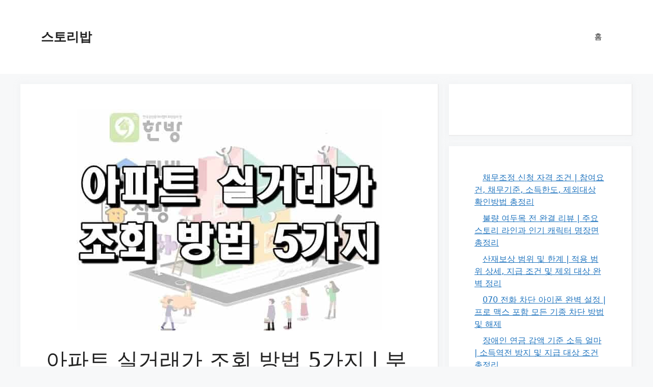

--- FILE ---
content_type: text/html; charset=UTF-8
request_url: https://storybob.com/apt-price-check/
body_size: 32933
content:
<!DOCTYPE html>
<html lang="ko-KR">
<head><meta charset="UTF-8"><script>if(navigator.userAgent.match(/MSIE|Internet Explorer/i)||navigator.userAgent.match(/Trident\/7\..*?rv:11/i)){var href=document.location.href;if(!href.match(/[?&]nowprocket/)){if(href.indexOf("?")==-1){if(href.indexOf("#")==-1){document.location.href=href+"?nowprocket=1"}else{document.location.href=href.replace("#","?nowprocket=1#")}}else{if(href.indexOf("#")==-1){document.location.href=href+"&nowprocket=1"}else{document.location.href=href.replace("#","&nowprocket=1#")}}}}</script><script>class RocketLazyLoadScripts{constructor(){this.triggerEvents=["keydown","mousedown","mousemove","touchmove","touchstart","touchend","wheel"],this.userEventHandler=this._triggerListener.bind(this),this.touchStartHandler=this._onTouchStart.bind(this),this.touchMoveHandler=this._onTouchMove.bind(this),this.touchEndHandler=this._onTouchEnd.bind(this),this.clickHandler=this._onClick.bind(this),this.interceptedClicks=[],window.addEventListener("pageshow",(e=>{this.persisted=e.persisted})),window.addEventListener("DOMContentLoaded",(()=>{this._preconnect3rdParties()})),this.delayedScripts={normal:[],async:[],defer:[]},this.allJQueries=[]}_addUserInteractionListener(e){document.hidden?e._triggerListener():(this.triggerEvents.forEach((t=>window.addEventListener(t,e.userEventHandler,{passive:!0}))),window.addEventListener("touchstart",e.touchStartHandler,{passive:!0}),window.addEventListener("mousedown",e.touchStartHandler),document.addEventListener("visibilitychange",e.userEventHandler))}_removeUserInteractionListener(){this.triggerEvents.forEach((e=>window.removeEventListener(e,this.userEventHandler,{passive:!0}))),document.removeEventListener("visibilitychange",this.userEventHandler)}_onTouchStart(e){"HTML"!==e.target.tagName&&(window.addEventListener("touchend",this.touchEndHandler),window.addEventListener("mouseup",this.touchEndHandler),window.addEventListener("touchmove",this.touchMoveHandler,{passive:!0}),window.addEventListener("mousemove",this.touchMoveHandler),e.target.addEventListener("click",this.clickHandler),this._renameDOMAttribute(e.target,"onclick","rocket-onclick"))}_onTouchMove(e){window.removeEventListener("touchend",this.touchEndHandler),window.removeEventListener("mouseup",this.touchEndHandler),window.removeEventListener("touchmove",this.touchMoveHandler,{passive:!0}),window.removeEventListener("mousemove",this.touchMoveHandler),e.target.removeEventListener("click",this.clickHandler),this._renameDOMAttribute(e.target,"rocket-onclick","onclick")}_onTouchEnd(e){window.removeEventListener("touchend",this.touchEndHandler),window.removeEventListener("mouseup",this.touchEndHandler),window.removeEventListener("touchmove",this.touchMoveHandler,{passive:!0}),window.removeEventListener("mousemove",this.touchMoveHandler)}_onClick(e){e.target.removeEventListener("click",this.clickHandler),this._renameDOMAttribute(e.target,"rocket-onclick","onclick"),this.interceptedClicks.push(e),e.preventDefault(),e.stopPropagation(),e.stopImmediatePropagation()}_replayClicks(){window.removeEventListener("touchstart",this.touchStartHandler,{passive:!0}),window.removeEventListener("mousedown",this.touchStartHandler),this.interceptedClicks.forEach((e=>{e.target.dispatchEvent(new MouseEvent("click",{view:e.view,bubbles:!0,cancelable:!0}))}))}_renameDOMAttribute(e,t,n){e.hasAttribute&&e.hasAttribute(t)&&(event.target.setAttribute(n,event.target.getAttribute(t)),event.target.removeAttribute(t))}_triggerListener(){this._removeUserInteractionListener(this),"loading"===document.readyState?document.addEventListener("DOMContentLoaded",this._loadEverythingNow.bind(this)):this._loadEverythingNow()}_preconnect3rdParties(){let e=[];document.querySelectorAll("script[type=rocketlazyloadscript]").forEach((t=>{if(t.hasAttribute("src")){const n=new URL(t.src).origin;n!==location.origin&&e.push({src:n,crossOrigin:t.crossOrigin||"module"===t.getAttribute("data-rocket-type")})}})),e=[...new Map(e.map((e=>[JSON.stringify(e),e]))).values()],this._batchInjectResourceHints(e,"preconnect")}async _loadEverythingNow(){this.lastBreath=Date.now(),this._delayEventListeners(),this._delayJQueryReady(this),this._handleDocumentWrite(),this._registerAllDelayedScripts(),this._preloadAllScripts(),await this._loadScriptsFromList(this.delayedScripts.normal),await this._loadScriptsFromList(this.delayedScripts.defer),await this._loadScriptsFromList(this.delayedScripts.async);try{await this._triggerDOMContentLoaded(),await this._triggerWindowLoad()}catch(e){}window.dispatchEvent(new Event("rocket-allScriptsLoaded")),this._replayClicks()}_registerAllDelayedScripts(){document.querySelectorAll("script[type=rocketlazyloadscript]").forEach((e=>{e.hasAttribute("src")?e.hasAttribute("async")&&!1!==e.async?this.delayedScripts.async.push(e):e.hasAttribute("defer")&&!1!==e.defer||"module"===e.getAttribute("data-rocket-type")?this.delayedScripts.defer.push(e):this.delayedScripts.normal.push(e):this.delayedScripts.normal.push(e)}))}async _transformScript(e){return await this._littleBreath(),new Promise((t=>{const n=document.createElement("script");[...e.attributes].forEach((e=>{let t=e.nodeName;"type"!==t&&("data-rocket-type"===t&&(t="type"),n.setAttribute(t,e.nodeValue))})),e.hasAttribute("src")?(n.addEventListener("load",t),n.addEventListener("error",t)):(n.text=e.text,t());try{e.parentNode.replaceChild(n,e)}catch(e){t()}}))}async _loadScriptsFromList(e){const t=e.shift();return t?(await this._transformScript(t),this._loadScriptsFromList(e)):Promise.resolve()}_preloadAllScripts(){this._batchInjectResourceHints([...this.delayedScripts.normal,...this.delayedScripts.defer,...this.delayedScripts.async],"preload")}_batchInjectResourceHints(e,t){var n=document.createDocumentFragment();e.forEach((e=>{if(e.src){const i=document.createElement("link");i.href=e.src,i.rel=t,"preconnect"!==t&&(i.as="script"),e.getAttribute&&"module"===e.getAttribute("data-rocket-type")&&(i.crossOrigin=!0),e.crossOrigin&&(i.crossOrigin=e.crossOrigin),n.appendChild(i)}})),document.head.appendChild(n)}_delayEventListeners(){let e={};function t(t,n){!function(t){function n(n){return e[t].eventsToRewrite.indexOf(n)>=0?"rocket-"+n:n}e[t]||(e[t]={originalFunctions:{add:t.addEventListener,remove:t.removeEventListener},eventsToRewrite:[]},t.addEventListener=function(){arguments[0]=n(arguments[0]),e[t].originalFunctions.add.apply(t,arguments)},t.removeEventListener=function(){arguments[0]=n(arguments[0]),e[t].originalFunctions.remove.apply(t,arguments)})}(t),e[t].eventsToRewrite.push(n)}function n(e,t){let n=e[t];Object.defineProperty(e,t,{get:()=>n||function(){},set(i){e["rocket"+t]=n=i}})}t(document,"DOMContentLoaded"),t(window,"DOMContentLoaded"),t(window,"load"),t(window,"pageshow"),t(document,"readystatechange"),n(document,"onreadystatechange"),n(window,"onload"),n(window,"onpageshow")}_delayJQueryReady(e){let t=window.jQuery;Object.defineProperty(window,"jQuery",{get:()=>t,set(n){if(n&&n.fn&&!e.allJQueries.includes(n)){n.fn.ready=n.fn.init.prototype.ready=function(t){e.domReadyFired?t.bind(document)(n):document.addEventListener("rocket-DOMContentLoaded",(()=>t.bind(document)(n)))};const t=n.fn.on;n.fn.on=n.fn.init.prototype.on=function(){if(this[0]===window){function e(e){return e.split(" ").map((e=>"load"===e||0===e.indexOf("load.")?"rocket-jquery-load":e)).join(" ")}"string"==typeof arguments[0]||arguments[0]instanceof String?arguments[0]=e(arguments[0]):"object"==typeof arguments[0]&&Object.keys(arguments[0]).forEach((t=>{delete Object.assign(arguments[0],{[e(t)]:arguments[0][t]})[t]}))}return t.apply(this,arguments),this},e.allJQueries.push(n)}t=n}})}async _triggerDOMContentLoaded(){this.domReadyFired=!0,await this._littleBreath(),document.dispatchEvent(new Event("rocket-DOMContentLoaded")),await this._littleBreath(),window.dispatchEvent(new Event("rocket-DOMContentLoaded")),await this._littleBreath(),document.dispatchEvent(new Event("rocket-readystatechange")),await this._littleBreath(),document.rocketonreadystatechange&&document.rocketonreadystatechange()}async _triggerWindowLoad(){await this._littleBreath(),window.dispatchEvent(new Event("rocket-load")),await this._littleBreath(),window.rocketonload&&window.rocketonload(),await this._littleBreath(),this.allJQueries.forEach((e=>e(window).trigger("rocket-jquery-load"))),await this._littleBreath();const e=new Event("rocket-pageshow");e.persisted=this.persisted,window.dispatchEvent(e),await this._littleBreath(),window.rocketonpageshow&&window.rocketonpageshow({persisted:this.persisted})}_handleDocumentWrite(){const e=new Map;document.write=document.writeln=function(t){const n=document.currentScript,i=document.createRange(),r=n.parentElement;let o=e.get(n);void 0===o&&(o=n.nextSibling,e.set(n,o));const s=document.createDocumentFragment();i.setStart(s,0),s.appendChild(i.createContextualFragment(t)),r.insertBefore(s,o)}}async _littleBreath(){Date.now()-this.lastBreath>45&&(await this._requestAnimFrame(),this.lastBreath=Date.now())}async _requestAnimFrame(){return document.hidden?new Promise((e=>setTimeout(e))):new Promise((e=>requestAnimationFrame(e)))}static run(){const e=new RocketLazyLoadScripts;e._addUserInteractionListener(e)}}RocketLazyLoadScripts.run();</script>
	
	<meta name='robots' content='index, follow, max-image-preview:large, max-snippet:-1, max-video-preview:-1' />
<meta name="viewport" content="width=device-width, initial-scale=1">
	<!-- This site is optimized with the Yoast SEO plugin v26.8 - https://yoast.com/product/yoast-seo-wordpress/ -->
	<title>아파트 실거래가 조회 방법 5가지 | 부동산 실거래가</title>
	<meta name="description" content="아파트 실거래가 조회 방법 5가지에 대해 알아볼게요. 아파트를 구입하기 전에 꼭 확인해야 하는 점은 아파트 실거래가를 확인하는 일인데요. 국토교통부 실거래가 공개시스템, kb국민은행 리브부동산, 네이버 부동산, 직방 어플, 호갱노노 어플이 있습니다." />
	<link rel="canonical" href="https://storybob.com/apt-price-check/" />
	<meta property="og:locale" content="ko_KR" />
	<meta property="og:type" content="article" />
	<meta property="og:title" content="아파트 실거래가 조회 방법 5가지 | 부동산 실거래가" />
	<meta property="og:description" content="아파트 실거래가 조회 방법 5가지에 대해 알아볼게요. 아파트를 구입하기 전에 꼭 확인해야 하는 점은 아파트 실거래가를 확인하는 일인데요. 국토교통부 실거래가 공개시스템, kb국민은행 리브부동산, 네이버 부동산, 직방 어플, 호갱노노 어플이 있습니다." />
	<meta property="og:url" content="https://storybob.com/apt-price-check/" />
	<meta property="og:site_name" content="스토리밥" />
	<meta property="article:published_time" content="2021-08-04T20:14:26+00:00" />
	<meta property="article:modified_time" content="2023-08-22T08:48:51+00:00" />
	<meta property="og:image" content="https://storybob.com/wp-content/uploads/sites/2/2021/08/아파트-실거래가-조회.jpg" />
	<meta property="og:image:width" content="598" />
	<meta property="og:image:height" content="434" />
	<meta property="og:image:type" content="image/jpeg" />
	<meta name="author" content="story" />
	<meta name="twitter:card" content="summary_large_image" />
	<meta name="twitter:label1" content="글쓴이" />
	<meta name="twitter:data1" content="story" />
	<meta name="twitter:label2" content="예상 되는 판독 시간" />
	<meta name="twitter:data2" content="6분" />
	<script type="application/ld+json" class="yoast-schema-graph">{"@context":"https://schema.org","@graph":[{"@type":"Article","@id":"https://storybob.com/apt-price-check/#article","isPartOf":{"@id":"https://storybob.com/apt-price-check/"},"author":{"name":"story","@id":"https://storybob.com/#/schema/person/fd4ae547723089e4d2a4205a5b2cd98e"},"headline":"아파트 실거래가 조회 방법 5가지 | 부동산 실거래가","datePublished":"2021-08-04T20:14:26+00:00","dateModified":"2023-08-22T08:48:51+00:00","mainEntityOfPage":{"@id":"https://storybob.com/apt-price-check/"},"wordCount":9,"image":{"@id":"https://storybob.com/apt-price-check/#primaryimage"},"thumbnailUrl":"https://storybob.com/wp-content/uploads/sites/2/2021/08/아파트-실거래가-조회.jpg","articleSection":["재테크"],"inLanguage":"ko-KR"},{"@type":"WebPage","@id":"https://storybob.com/apt-price-check/","url":"https://storybob.com/apt-price-check/","name":"아파트 실거래가 조회 방법 5가지 | 부동산 실거래가","isPartOf":{"@id":"https://storybob.com/#website"},"primaryImageOfPage":{"@id":"https://storybob.com/apt-price-check/#primaryimage"},"image":{"@id":"https://storybob.com/apt-price-check/#primaryimage"},"thumbnailUrl":"https://storybob.com/wp-content/uploads/sites/2/2021/08/아파트-실거래가-조회.jpg","datePublished":"2021-08-04T20:14:26+00:00","dateModified":"2023-08-22T08:48:51+00:00","author":{"@id":"https://storybob.com/#/schema/person/fd4ae547723089e4d2a4205a5b2cd98e"},"description":"아파트 실거래가 조회 방법 5가지에 대해 알아볼게요. 아파트를 구입하기 전에 꼭 확인해야 하는 점은 아파트 실거래가를 확인하는 일인데요. 국토교통부 실거래가 공개시스템, kb국민은행 리브부동산, 네이버 부동산, 직방 어플, 호갱노노 어플이 있습니다.","breadcrumb":{"@id":"https://storybob.com/apt-price-check/#breadcrumb"},"inLanguage":"ko-KR","potentialAction":[{"@type":"ReadAction","target":["https://storybob.com/apt-price-check/"]}]},{"@type":"ImageObject","inLanguage":"ko-KR","@id":"https://storybob.com/apt-price-check/#primaryimage","url":"https://storybob.com/wp-content/uploads/sites/2/2021/08/아파트-실거래가-조회.jpg","contentUrl":"https://storybob.com/wp-content/uploads/sites/2/2021/08/아파트-실거래가-조회.jpg","width":598,"height":434,"caption":"아파트 실거래가 조회"},{"@type":"BreadcrumbList","@id":"https://storybob.com/apt-price-check/#breadcrumb","itemListElement":[{"@type":"ListItem","position":1,"name":"Home","item":"https://storybob.com/"},{"@type":"ListItem","position":2,"name":"아파트 실거래가 조회 방법 5가지 | 부동산 실거래가"}]},{"@type":"WebSite","@id":"https://storybob.com/#website","url":"https://storybob.com/","name":"스토리밥","description":"금융, 정책, 자영업, 꿀팁 이야기","potentialAction":[{"@type":"SearchAction","target":{"@type":"EntryPoint","urlTemplate":"https://storybob.com/?s={search_term_string}"},"query-input":{"@type":"PropertyValueSpecification","valueRequired":true,"valueName":"search_term_string"}}],"inLanguage":"ko-KR"},{"@type":"Person","@id":"https://storybob.com/#/schema/person/fd4ae547723089e4d2a4205a5b2cd98e","name":"story","image":{"@type":"ImageObject","inLanguage":"ko-KR","@id":"https://storybob.com/#/schema/person/image/","url":"https://secure.gravatar.com/avatar/080bf9b87e50b581fd4242b7556aebe3e15490650907ca44f52db7f32d5c36d8?s=96&d=mm&r=g","contentUrl":"https://secure.gravatar.com/avatar/080bf9b87e50b581fd4242b7556aebe3e15490650907ca44f52db7f32d5c36d8?s=96&d=mm&r=g","caption":"story"},"sameAs":["https://bookskorea.com"]}]}</script>
	<!-- / Yoast SEO plugin. -->


<link rel='dns-prefetch' href='//storybob.com' />
<link rel='dns-prefetch' href='//maps.googleapis.com' />
<link rel='dns-prefetch' href='//maps.gstatic.com' />
<link rel='dns-prefetch' href='//fonts.googleapis.com' />
<link rel='dns-prefetch' href='//fonts.gstatic.com' />
<link rel='dns-prefetch' href='//use.fontawesome.com' />
<link rel='dns-prefetch' href='//ajax.googleapis.com' />
<link rel='dns-prefetch' href='//apis.google.com' />
<link rel='dns-prefetch' href='//google-analytics.com' />
<link rel='dns-prefetch' href='//www.google-analytics.com' />
<link rel='dns-prefetch' href='//ssl.google-analytics.com' />
<link rel='dns-prefetch' href='//www.googletagmanager.com' />
<link rel='dns-prefetch' href='//www.googletagservices.com' />
<link rel='dns-prefetch' href='//googleads.g.doubleclick.net' />
<link rel='dns-prefetch' href='//adservice.google.com' />
<link rel='dns-prefetch' href='//pagead2.googlesyndication.com' />
<link rel='dns-prefetch' href='//tpc.googlesyndication.com' />
<link rel='dns-prefetch' href='//github.githubassets.com' />
<link rel='dns-prefetch' href='//ad.doubleclick.net' />
<link rel='dns-prefetch' href='//stats.g.doubleclick.net' />
<link rel='dns-prefetch' href='//cm.g.doubleclick.net' />
<link rel='dns-prefetch' href='//stats.buysellads.com' />
<link rel='dns-prefetch' href='//s3.buysellads.com' />
<link rel='dns-prefetch' href='//code.jquery.com' />
<link rel='dns-prefetch' href='//youtube.com' />
<link rel='dns-prefetch' href='//api.pinterest.com' />
<link rel='dns-prefetch' href='//assets.pinterest.com' />
<link rel='dns-prefetch' href='//connect.facebook.net' />
<link rel='dns-prefetch' href='//platform.twitter.com' />
<link rel='dns-prefetch' href='//syndication.twitter.com' />
<link rel='dns-prefetch' href='//platform.instagram.com' />
<link rel='dns-prefetch' href='//referrer.disqus.com' />
<link rel='dns-prefetch' href='//cdnjs.cloudflare.com' />
<link rel='dns-prefetch' href='//cdn.ampproject.org' />
<link rel='dns-prefetch' href='//pixel.wp.com' />
<link rel='dns-prefetch' href='//disqus.com' />
<link rel='dns-prefetch' href='//s.gravatar.com' />
<link rel='dns-prefetch' href='//0.gravatar.com' />
<link rel='dns-prefetch' href='//2.gravatar.com' />
<link rel='dns-prefetch' href='//1.gravatar.com' />
<link rel='dns-prefetch' href='//sitename.disqus.com' />
<link rel='dns-prefetch' href='//s7.addthis.com' />
<link rel='dns-prefetch' href='//platform.linkedin.com' />
<link rel='dns-prefetch' href='//w.sharethis.com' />
<link rel='dns-prefetch' href='//s0.wp.com' />
<link rel='dns-prefetch' href='//s1.wp.com' />
<link rel='dns-prefetch' href='//s2.wp.com' />
<link rel='dns-prefetch' href='//stats.wp.com' />
<link rel='dns-prefetch' href='//ajax.aspnetcdn.com' />
<link rel='dns-prefetch' href='//s3.amazonaws.com' />
<link rel='dns-prefetch' href='//stackpath.bootstrapcdn.com' />

<link rel="alternate" type="application/rss+xml" title="스토리밥 &raquo; 피드" href="https://storybob.com/feed/" />
<link rel="alternate" title="oEmbed (JSON)" type="application/json+oembed" href="https://storybob.com/wp-json/oembed/1.0/embed?url=https%3A%2F%2Fstorybob.com%2Fapt-price-check%2F" />
<link rel="alternate" title="oEmbed (XML)" type="text/xml+oembed" href="https://storybob.com/wp-json/oembed/1.0/embed?url=https%3A%2F%2Fstorybob.com%2Fapt-price-check%2F&#038;format=xml" />
<style id='wp-img-auto-sizes-contain-inline-css'>
img:is([sizes=auto i],[sizes^="auto," i]){contain-intrinsic-size:3000px 1500px}
/*# sourceURL=wp-img-auto-sizes-contain-inline-css */
</style>
<style id='wp-emoji-styles-inline-css'>

	img.wp-smiley, img.emoji {
		display: inline !important;
		border: none !important;
		box-shadow: none !important;
		height: 1em !important;
		width: 1em !important;
		margin: 0 0.07em !important;
		vertical-align: -0.1em !important;
		background: none !important;
		padding: 0 !important;
	}
/*# sourceURL=wp-emoji-styles-inline-css */
</style>
<style id='wp-block-library-inline-css'>
:root{--wp-block-synced-color:#7a00df;--wp-block-synced-color--rgb:122,0,223;--wp-bound-block-color:var(--wp-block-synced-color);--wp-editor-canvas-background:#ddd;--wp-admin-theme-color:#007cba;--wp-admin-theme-color--rgb:0,124,186;--wp-admin-theme-color-darker-10:#006ba1;--wp-admin-theme-color-darker-10--rgb:0,107,160.5;--wp-admin-theme-color-darker-20:#005a87;--wp-admin-theme-color-darker-20--rgb:0,90,135;--wp-admin-border-width-focus:2px}@media (min-resolution:192dpi){:root{--wp-admin-border-width-focus:1.5px}}.wp-element-button{cursor:pointer}:root .has-very-light-gray-background-color{background-color:#eee}:root .has-very-dark-gray-background-color{background-color:#313131}:root .has-very-light-gray-color{color:#eee}:root .has-very-dark-gray-color{color:#313131}:root .has-vivid-green-cyan-to-vivid-cyan-blue-gradient-background{background:linear-gradient(135deg,#00d084,#0693e3)}:root .has-purple-crush-gradient-background{background:linear-gradient(135deg,#34e2e4,#4721fb 50%,#ab1dfe)}:root .has-hazy-dawn-gradient-background{background:linear-gradient(135deg,#faaca8,#dad0ec)}:root .has-subdued-olive-gradient-background{background:linear-gradient(135deg,#fafae1,#67a671)}:root .has-atomic-cream-gradient-background{background:linear-gradient(135deg,#fdd79a,#004a59)}:root .has-nightshade-gradient-background{background:linear-gradient(135deg,#330968,#31cdcf)}:root .has-midnight-gradient-background{background:linear-gradient(135deg,#020381,#2874fc)}:root{--wp--preset--font-size--normal:16px;--wp--preset--font-size--huge:42px}.has-regular-font-size{font-size:1em}.has-larger-font-size{font-size:2.625em}.has-normal-font-size{font-size:var(--wp--preset--font-size--normal)}.has-huge-font-size{font-size:var(--wp--preset--font-size--huge)}.has-text-align-center{text-align:center}.has-text-align-left{text-align:left}.has-text-align-right{text-align:right}.has-fit-text{white-space:nowrap!important}#end-resizable-editor-section{display:none}.aligncenter{clear:both}.items-justified-left{justify-content:flex-start}.items-justified-center{justify-content:center}.items-justified-right{justify-content:flex-end}.items-justified-space-between{justify-content:space-between}.screen-reader-text{border:0;clip-path:inset(50%);height:1px;margin:-1px;overflow:hidden;padding:0;position:absolute;width:1px;word-wrap:normal!important}.screen-reader-text:focus{background-color:#ddd;clip-path:none;color:#444;display:block;font-size:1em;height:auto;left:5px;line-height:normal;padding:15px 23px 14px;text-decoration:none;top:5px;width:auto;z-index:100000}html :where(.has-border-color){border-style:solid}html :where([style*=border-top-color]){border-top-style:solid}html :where([style*=border-right-color]){border-right-style:solid}html :where([style*=border-bottom-color]){border-bottom-style:solid}html :where([style*=border-left-color]){border-left-style:solid}html :where([style*=border-width]){border-style:solid}html :where([style*=border-top-width]){border-top-style:solid}html :where([style*=border-right-width]){border-right-style:solid}html :where([style*=border-bottom-width]){border-bottom-style:solid}html :where([style*=border-left-width]){border-left-style:solid}html :where(img[class*=wp-image-]){height:auto;max-width:100%}:where(figure){margin:0 0 1em}html :where(.is-position-sticky){--wp-admin--admin-bar--position-offset:var(--wp-admin--admin-bar--height,0px)}@media screen and (max-width:600px){html :where(.is-position-sticky){--wp-admin--admin-bar--position-offset:0px}}

/*# sourceURL=wp-block-library-inline-css */
</style><style id='wp-block-button-inline-css'>
.wp-block-button__link{align-content:center;box-sizing:border-box;cursor:pointer;display:inline-block;height:100%;text-align:center;word-break:break-word}.wp-block-button__link.aligncenter{text-align:center}.wp-block-button__link.alignright{text-align:right}:where(.wp-block-button__link){border-radius:9999px;box-shadow:none;padding:calc(.667em + 2px) calc(1.333em + 2px);text-decoration:none}.wp-block-button[style*=text-decoration] .wp-block-button__link{text-decoration:inherit}.wp-block-buttons>.wp-block-button.has-custom-width{max-width:none}.wp-block-buttons>.wp-block-button.has-custom-width .wp-block-button__link{width:100%}.wp-block-buttons>.wp-block-button.has-custom-font-size .wp-block-button__link{font-size:inherit}.wp-block-buttons>.wp-block-button.wp-block-button__width-25{width:calc(25% - var(--wp--style--block-gap, .5em)*.75)}.wp-block-buttons>.wp-block-button.wp-block-button__width-50{width:calc(50% - var(--wp--style--block-gap, .5em)*.5)}.wp-block-buttons>.wp-block-button.wp-block-button__width-75{width:calc(75% - var(--wp--style--block-gap, .5em)*.25)}.wp-block-buttons>.wp-block-button.wp-block-button__width-100{flex-basis:100%;width:100%}.wp-block-buttons.is-vertical>.wp-block-button.wp-block-button__width-25{width:25%}.wp-block-buttons.is-vertical>.wp-block-button.wp-block-button__width-50{width:50%}.wp-block-buttons.is-vertical>.wp-block-button.wp-block-button__width-75{width:75%}.wp-block-button.is-style-squared,.wp-block-button__link.wp-block-button.is-style-squared{border-radius:0}.wp-block-button.no-border-radius,.wp-block-button__link.no-border-radius{border-radius:0!important}:root :where(.wp-block-button .wp-block-button__link.is-style-outline),:root :where(.wp-block-button.is-style-outline>.wp-block-button__link){border:2px solid;padding:.667em 1.333em}:root :where(.wp-block-button .wp-block-button__link.is-style-outline:not(.has-text-color)),:root :where(.wp-block-button.is-style-outline>.wp-block-button__link:not(.has-text-color)){color:currentColor}:root :where(.wp-block-button .wp-block-button__link.is-style-outline:not(.has-background)),:root :where(.wp-block-button.is-style-outline>.wp-block-button__link:not(.has-background)){background-color:initial;background-image:none}
/*# sourceURL=https://storybob.com/wp-includes/blocks/button/style.min.css */
</style>
<style id='wp-block-heading-inline-css'>
h1:where(.wp-block-heading).has-background,h2:where(.wp-block-heading).has-background,h3:where(.wp-block-heading).has-background,h4:where(.wp-block-heading).has-background,h5:where(.wp-block-heading).has-background,h6:where(.wp-block-heading).has-background{padding:1.25em 2.375em}h1.has-text-align-left[style*=writing-mode]:where([style*=vertical-lr]),h1.has-text-align-right[style*=writing-mode]:where([style*=vertical-rl]),h2.has-text-align-left[style*=writing-mode]:where([style*=vertical-lr]),h2.has-text-align-right[style*=writing-mode]:where([style*=vertical-rl]),h3.has-text-align-left[style*=writing-mode]:where([style*=vertical-lr]),h3.has-text-align-right[style*=writing-mode]:where([style*=vertical-rl]),h4.has-text-align-left[style*=writing-mode]:where([style*=vertical-lr]),h4.has-text-align-right[style*=writing-mode]:where([style*=vertical-rl]),h5.has-text-align-left[style*=writing-mode]:where([style*=vertical-lr]),h5.has-text-align-right[style*=writing-mode]:where([style*=vertical-rl]),h6.has-text-align-left[style*=writing-mode]:where([style*=vertical-lr]),h6.has-text-align-right[style*=writing-mode]:where([style*=vertical-rl]){rotate:180deg}
/*# sourceURL=https://storybob.com/wp-includes/blocks/heading/style.min.css */
</style>
<style id='wp-block-image-inline-css'>
.wp-block-image>a,.wp-block-image>figure>a{display:inline-block}.wp-block-image img{box-sizing:border-box;height:auto;max-width:100%;vertical-align:bottom}@media not (prefers-reduced-motion){.wp-block-image img.hide{visibility:hidden}.wp-block-image img.show{animation:show-content-image .4s}}.wp-block-image[style*=border-radius] img,.wp-block-image[style*=border-radius]>a{border-radius:inherit}.wp-block-image.has-custom-border img{box-sizing:border-box}.wp-block-image.aligncenter{text-align:center}.wp-block-image.alignfull>a,.wp-block-image.alignwide>a{width:100%}.wp-block-image.alignfull img,.wp-block-image.alignwide img{height:auto;width:100%}.wp-block-image .aligncenter,.wp-block-image .alignleft,.wp-block-image .alignright,.wp-block-image.aligncenter,.wp-block-image.alignleft,.wp-block-image.alignright{display:table}.wp-block-image .aligncenter>figcaption,.wp-block-image .alignleft>figcaption,.wp-block-image .alignright>figcaption,.wp-block-image.aligncenter>figcaption,.wp-block-image.alignleft>figcaption,.wp-block-image.alignright>figcaption{caption-side:bottom;display:table-caption}.wp-block-image .alignleft{float:left;margin:.5em 1em .5em 0}.wp-block-image .alignright{float:right;margin:.5em 0 .5em 1em}.wp-block-image .aligncenter{margin-left:auto;margin-right:auto}.wp-block-image :where(figcaption){margin-bottom:1em;margin-top:.5em}.wp-block-image.is-style-circle-mask img{border-radius:9999px}@supports ((-webkit-mask-image:none) or (mask-image:none)) or (-webkit-mask-image:none){.wp-block-image.is-style-circle-mask img{border-radius:0;-webkit-mask-image:url('data:image/svg+xml;utf8,<svg viewBox="0 0 100 100" xmlns="http://www.w3.org/2000/svg"><circle cx="50" cy="50" r="50"/></svg>');mask-image:url('data:image/svg+xml;utf8,<svg viewBox="0 0 100 100" xmlns="http://www.w3.org/2000/svg"><circle cx="50" cy="50" r="50"/></svg>');mask-mode:alpha;-webkit-mask-position:center;mask-position:center;-webkit-mask-repeat:no-repeat;mask-repeat:no-repeat;-webkit-mask-size:contain;mask-size:contain}}:root :where(.wp-block-image.is-style-rounded img,.wp-block-image .is-style-rounded img){border-radius:9999px}.wp-block-image figure{margin:0}.wp-lightbox-container{display:flex;flex-direction:column;position:relative}.wp-lightbox-container img{cursor:zoom-in}.wp-lightbox-container img:hover+button{opacity:1}.wp-lightbox-container button{align-items:center;backdrop-filter:blur(16px) saturate(180%);background-color:#5a5a5a40;border:none;border-radius:4px;cursor:zoom-in;display:flex;height:20px;justify-content:center;opacity:0;padding:0;position:absolute;right:16px;text-align:center;top:16px;width:20px;z-index:100}@media not (prefers-reduced-motion){.wp-lightbox-container button{transition:opacity .2s ease}}.wp-lightbox-container button:focus-visible{outline:3px auto #5a5a5a40;outline:3px auto -webkit-focus-ring-color;outline-offset:3px}.wp-lightbox-container button:hover{cursor:pointer;opacity:1}.wp-lightbox-container button:focus{opacity:1}.wp-lightbox-container button:focus,.wp-lightbox-container button:hover,.wp-lightbox-container button:not(:hover):not(:active):not(.has-background){background-color:#5a5a5a40;border:none}.wp-lightbox-overlay{box-sizing:border-box;cursor:zoom-out;height:100vh;left:0;overflow:hidden;position:fixed;top:0;visibility:hidden;width:100%;z-index:100000}.wp-lightbox-overlay .close-button{align-items:center;cursor:pointer;display:flex;justify-content:center;min-height:40px;min-width:40px;padding:0;position:absolute;right:calc(env(safe-area-inset-right) + 16px);top:calc(env(safe-area-inset-top) + 16px);z-index:5000000}.wp-lightbox-overlay .close-button:focus,.wp-lightbox-overlay .close-button:hover,.wp-lightbox-overlay .close-button:not(:hover):not(:active):not(.has-background){background:none;border:none}.wp-lightbox-overlay .lightbox-image-container{height:var(--wp--lightbox-container-height);left:50%;overflow:hidden;position:absolute;top:50%;transform:translate(-50%,-50%);transform-origin:top left;width:var(--wp--lightbox-container-width);z-index:9999999999}.wp-lightbox-overlay .wp-block-image{align-items:center;box-sizing:border-box;display:flex;height:100%;justify-content:center;margin:0;position:relative;transform-origin:0 0;width:100%;z-index:3000000}.wp-lightbox-overlay .wp-block-image img{height:var(--wp--lightbox-image-height);min-height:var(--wp--lightbox-image-height);min-width:var(--wp--lightbox-image-width);width:var(--wp--lightbox-image-width)}.wp-lightbox-overlay .wp-block-image figcaption{display:none}.wp-lightbox-overlay button{background:none;border:none}.wp-lightbox-overlay .scrim{background-color:#fff;height:100%;opacity:.9;position:absolute;width:100%;z-index:2000000}.wp-lightbox-overlay.active{visibility:visible}@media not (prefers-reduced-motion){.wp-lightbox-overlay.active{animation:turn-on-visibility .25s both}.wp-lightbox-overlay.active img{animation:turn-on-visibility .35s both}.wp-lightbox-overlay.show-closing-animation:not(.active){animation:turn-off-visibility .35s both}.wp-lightbox-overlay.show-closing-animation:not(.active) img{animation:turn-off-visibility .25s both}.wp-lightbox-overlay.zoom.active{animation:none;opacity:1;visibility:visible}.wp-lightbox-overlay.zoom.active .lightbox-image-container{animation:lightbox-zoom-in .4s}.wp-lightbox-overlay.zoom.active .lightbox-image-container img{animation:none}.wp-lightbox-overlay.zoom.active .scrim{animation:turn-on-visibility .4s forwards}.wp-lightbox-overlay.zoom.show-closing-animation:not(.active){animation:none}.wp-lightbox-overlay.zoom.show-closing-animation:not(.active) .lightbox-image-container{animation:lightbox-zoom-out .4s}.wp-lightbox-overlay.zoom.show-closing-animation:not(.active) .lightbox-image-container img{animation:none}.wp-lightbox-overlay.zoom.show-closing-animation:not(.active) .scrim{animation:turn-off-visibility .4s forwards}}@keyframes show-content-image{0%{visibility:hidden}99%{visibility:hidden}to{visibility:visible}}@keyframes turn-on-visibility{0%{opacity:0}to{opacity:1}}@keyframes turn-off-visibility{0%{opacity:1;visibility:visible}99%{opacity:0;visibility:visible}to{opacity:0;visibility:hidden}}@keyframes lightbox-zoom-in{0%{transform:translate(calc((-100vw + var(--wp--lightbox-scrollbar-width))/2 + var(--wp--lightbox-initial-left-position)),calc(-50vh + var(--wp--lightbox-initial-top-position))) scale(var(--wp--lightbox-scale))}to{transform:translate(-50%,-50%) scale(1)}}@keyframes lightbox-zoom-out{0%{transform:translate(-50%,-50%) scale(1);visibility:visible}99%{visibility:visible}to{transform:translate(calc((-100vw + var(--wp--lightbox-scrollbar-width))/2 + var(--wp--lightbox-initial-left-position)),calc(-50vh + var(--wp--lightbox-initial-top-position))) scale(var(--wp--lightbox-scale));visibility:hidden}}
/*# sourceURL=https://storybob.com/wp-includes/blocks/image/style.min.css */
</style>
<style id='wp-block-latest-posts-inline-css'>
.wp-block-latest-posts{box-sizing:border-box}.wp-block-latest-posts.alignleft{margin-right:2em}.wp-block-latest-posts.alignright{margin-left:2em}.wp-block-latest-posts.wp-block-latest-posts__list{list-style:none}.wp-block-latest-posts.wp-block-latest-posts__list li{clear:both;overflow-wrap:break-word}.wp-block-latest-posts.is-grid{display:flex;flex-wrap:wrap}.wp-block-latest-posts.is-grid li{margin:0 1.25em 1.25em 0;width:100%}@media (min-width:600px){.wp-block-latest-posts.columns-2 li{width:calc(50% - .625em)}.wp-block-latest-posts.columns-2 li:nth-child(2n){margin-right:0}.wp-block-latest-posts.columns-3 li{width:calc(33.33333% - .83333em)}.wp-block-latest-posts.columns-3 li:nth-child(3n){margin-right:0}.wp-block-latest-posts.columns-4 li{width:calc(25% - .9375em)}.wp-block-latest-posts.columns-4 li:nth-child(4n){margin-right:0}.wp-block-latest-posts.columns-5 li{width:calc(20% - 1em)}.wp-block-latest-posts.columns-5 li:nth-child(5n){margin-right:0}.wp-block-latest-posts.columns-6 li{width:calc(16.66667% - 1.04167em)}.wp-block-latest-posts.columns-6 li:nth-child(6n){margin-right:0}}:root :where(.wp-block-latest-posts.is-grid){padding:0}:root :where(.wp-block-latest-posts.wp-block-latest-posts__list){padding-left:0}.wp-block-latest-posts__post-author,.wp-block-latest-posts__post-date{display:block;font-size:.8125em}.wp-block-latest-posts__post-excerpt,.wp-block-latest-posts__post-full-content{margin-bottom:1em;margin-top:.5em}.wp-block-latest-posts__featured-image a{display:inline-block}.wp-block-latest-posts__featured-image img{height:auto;max-width:100%;width:auto}.wp-block-latest-posts__featured-image.alignleft{float:left;margin-right:1em}.wp-block-latest-posts__featured-image.alignright{float:right;margin-left:1em}.wp-block-latest-posts__featured-image.aligncenter{margin-bottom:1em;text-align:center}
/*# sourceURL=https://storybob.com/wp-includes/blocks/latest-posts/style.min.css */
</style>
<style id='wp-block-list-inline-css'>
ol,ul{box-sizing:border-box}:root :where(.wp-block-list.has-background){padding:1.25em 2.375em}
/*# sourceURL=https://storybob.com/wp-includes/blocks/list/style.min.css */
</style>
<style id='wp-block-buttons-inline-css'>
.wp-block-buttons{box-sizing:border-box}.wp-block-buttons.is-vertical{flex-direction:column}.wp-block-buttons.is-vertical>.wp-block-button:last-child{margin-bottom:0}.wp-block-buttons>.wp-block-button{display:inline-block;margin:0}.wp-block-buttons.is-content-justification-left{justify-content:flex-start}.wp-block-buttons.is-content-justification-left.is-vertical{align-items:flex-start}.wp-block-buttons.is-content-justification-center{justify-content:center}.wp-block-buttons.is-content-justification-center.is-vertical{align-items:center}.wp-block-buttons.is-content-justification-right{justify-content:flex-end}.wp-block-buttons.is-content-justification-right.is-vertical{align-items:flex-end}.wp-block-buttons.is-content-justification-space-between{justify-content:space-between}.wp-block-buttons.aligncenter{text-align:center}.wp-block-buttons:not(.is-content-justification-space-between,.is-content-justification-right,.is-content-justification-left,.is-content-justification-center) .wp-block-button.aligncenter{margin-left:auto;margin-right:auto;width:100%}.wp-block-buttons[style*=text-decoration] .wp-block-button,.wp-block-buttons[style*=text-decoration] .wp-block-button__link{text-decoration:inherit}.wp-block-buttons.has-custom-font-size .wp-block-button__link{font-size:inherit}.wp-block-buttons .wp-block-button__link{width:100%}.wp-block-button.aligncenter{text-align:center}
/*# sourceURL=https://storybob.com/wp-includes/blocks/buttons/style.min.css */
</style>
<style id='wp-block-paragraph-inline-css'>
.is-small-text{font-size:.875em}.is-regular-text{font-size:1em}.is-large-text{font-size:2.25em}.is-larger-text{font-size:3em}.has-drop-cap:not(:focus):first-letter{float:left;font-size:8.4em;font-style:normal;font-weight:100;line-height:.68;margin:.05em .1em 0 0;text-transform:uppercase}body.rtl .has-drop-cap:not(:focus):first-letter{float:none;margin-left:.1em}p.has-drop-cap.has-background{overflow:hidden}:root :where(p.has-background){padding:1.25em 2.375em}:where(p.has-text-color:not(.has-link-color)) a{color:inherit}p.has-text-align-left[style*="writing-mode:vertical-lr"],p.has-text-align-right[style*="writing-mode:vertical-rl"]{rotate:180deg}
/*# sourceURL=https://storybob.com/wp-includes/blocks/paragraph/style.min.css */
</style>
<style id='wp-block-separator-inline-css'>
@charset "UTF-8";.wp-block-separator{border:none;border-top:2px solid}:root :where(.wp-block-separator.is-style-dots){height:auto;line-height:1;text-align:center}:root :where(.wp-block-separator.is-style-dots):before{color:currentColor;content:"···";font-family:serif;font-size:1.5em;letter-spacing:2em;padding-left:2em}.wp-block-separator.is-style-dots{background:none!important;border:none!important}
/*# sourceURL=https://storybob.com/wp-includes/blocks/separator/style.min.css */
</style>
<style id='global-styles-inline-css'>
:root{--wp--preset--aspect-ratio--square: 1;--wp--preset--aspect-ratio--4-3: 4/3;--wp--preset--aspect-ratio--3-4: 3/4;--wp--preset--aspect-ratio--3-2: 3/2;--wp--preset--aspect-ratio--2-3: 2/3;--wp--preset--aspect-ratio--16-9: 16/9;--wp--preset--aspect-ratio--9-16: 9/16;--wp--preset--color--black: #000000;--wp--preset--color--cyan-bluish-gray: #abb8c3;--wp--preset--color--white: #ffffff;--wp--preset--color--pale-pink: #f78da7;--wp--preset--color--vivid-red: #cf2e2e;--wp--preset--color--luminous-vivid-orange: #ff6900;--wp--preset--color--luminous-vivid-amber: #fcb900;--wp--preset--color--light-green-cyan: #7bdcb5;--wp--preset--color--vivid-green-cyan: #00d084;--wp--preset--color--pale-cyan-blue: #8ed1fc;--wp--preset--color--vivid-cyan-blue: #0693e3;--wp--preset--color--vivid-purple: #9b51e0;--wp--preset--color--contrast: var(--contrast);--wp--preset--color--contrast-2: var(--contrast-2);--wp--preset--color--contrast-3: var(--contrast-3);--wp--preset--color--base: var(--base);--wp--preset--color--base-2: var(--base-2);--wp--preset--color--base-3: var(--base-3);--wp--preset--color--accent: var(--accent);--wp--preset--gradient--vivid-cyan-blue-to-vivid-purple: linear-gradient(135deg,rgb(6,147,227) 0%,rgb(155,81,224) 100%);--wp--preset--gradient--light-green-cyan-to-vivid-green-cyan: linear-gradient(135deg,rgb(122,220,180) 0%,rgb(0,208,130) 100%);--wp--preset--gradient--luminous-vivid-amber-to-luminous-vivid-orange: linear-gradient(135deg,rgb(252,185,0) 0%,rgb(255,105,0) 100%);--wp--preset--gradient--luminous-vivid-orange-to-vivid-red: linear-gradient(135deg,rgb(255,105,0) 0%,rgb(207,46,46) 100%);--wp--preset--gradient--very-light-gray-to-cyan-bluish-gray: linear-gradient(135deg,rgb(238,238,238) 0%,rgb(169,184,195) 100%);--wp--preset--gradient--cool-to-warm-spectrum: linear-gradient(135deg,rgb(74,234,220) 0%,rgb(151,120,209) 20%,rgb(207,42,186) 40%,rgb(238,44,130) 60%,rgb(251,105,98) 80%,rgb(254,248,76) 100%);--wp--preset--gradient--blush-light-purple: linear-gradient(135deg,rgb(255,206,236) 0%,rgb(152,150,240) 100%);--wp--preset--gradient--blush-bordeaux: linear-gradient(135deg,rgb(254,205,165) 0%,rgb(254,45,45) 50%,rgb(107,0,62) 100%);--wp--preset--gradient--luminous-dusk: linear-gradient(135deg,rgb(255,203,112) 0%,rgb(199,81,192) 50%,rgb(65,88,208) 100%);--wp--preset--gradient--pale-ocean: linear-gradient(135deg,rgb(255,245,203) 0%,rgb(182,227,212) 50%,rgb(51,167,181) 100%);--wp--preset--gradient--electric-grass: linear-gradient(135deg,rgb(202,248,128) 0%,rgb(113,206,126) 100%);--wp--preset--gradient--midnight: linear-gradient(135deg,rgb(2,3,129) 0%,rgb(40,116,252) 100%);--wp--preset--font-size--small: 13px;--wp--preset--font-size--medium: 20px;--wp--preset--font-size--large: 36px;--wp--preset--font-size--x-large: 42px;--wp--preset--spacing--20: 0.44rem;--wp--preset--spacing--30: 0.67rem;--wp--preset--spacing--40: 1rem;--wp--preset--spacing--50: 1.5rem;--wp--preset--spacing--60: 2.25rem;--wp--preset--spacing--70: 3.38rem;--wp--preset--spacing--80: 5.06rem;--wp--preset--shadow--natural: 6px 6px 9px rgba(0, 0, 0, 0.2);--wp--preset--shadow--deep: 12px 12px 50px rgba(0, 0, 0, 0.4);--wp--preset--shadow--sharp: 6px 6px 0px rgba(0, 0, 0, 0.2);--wp--preset--shadow--outlined: 6px 6px 0px -3px rgb(255, 255, 255), 6px 6px rgb(0, 0, 0);--wp--preset--shadow--crisp: 6px 6px 0px rgb(0, 0, 0);}:where(.is-layout-flex){gap: 0.5em;}:where(.is-layout-grid){gap: 0.5em;}body .is-layout-flex{display: flex;}.is-layout-flex{flex-wrap: wrap;align-items: center;}.is-layout-flex > :is(*, div){margin: 0;}body .is-layout-grid{display: grid;}.is-layout-grid > :is(*, div){margin: 0;}:where(.wp-block-columns.is-layout-flex){gap: 2em;}:where(.wp-block-columns.is-layout-grid){gap: 2em;}:where(.wp-block-post-template.is-layout-flex){gap: 1.25em;}:where(.wp-block-post-template.is-layout-grid){gap: 1.25em;}.has-black-color{color: var(--wp--preset--color--black) !important;}.has-cyan-bluish-gray-color{color: var(--wp--preset--color--cyan-bluish-gray) !important;}.has-white-color{color: var(--wp--preset--color--white) !important;}.has-pale-pink-color{color: var(--wp--preset--color--pale-pink) !important;}.has-vivid-red-color{color: var(--wp--preset--color--vivid-red) !important;}.has-luminous-vivid-orange-color{color: var(--wp--preset--color--luminous-vivid-orange) !important;}.has-luminous-vivid-amber-color{color: var(--wp--preset--color--luminous-vivid-amber) !important;}.has-light-green-cyan-color{color: var(--wp--preset--color--light-green-cyan) !important;}.has-vivid-green-cyan-color{color: var(--wp--preset--color--vivid-green-cyan) !important;}.has-pale-cyan-blue-color{color: var(--wp--preset--color--pale-cyan-blue) !important;}.has-vivid-cyan-blue-color{color: var(--wp--preset--color--vivid-cyan-blue) !important;}.has-vivid-purple-color{color: var(--wp--preset--color--vivid-purple) !important;}.has-black-background-color{background-color: var(--wp--preset--color--black) !important;}.has-cyan-bluish-gray-background-color{background-color: var(--wp--preset--color--cyan-bluish-gray) !important;}.has-white-background-color{background-color: var(--wp--preset--color--white) !important;}.has-pale-pink-background-color{background-color: var(--wp--preset--color--pale-pink) !important;}.has-vivid-red-background-color{background-color: var(--wp--preset--color--vivid-red) !important;}.has-luminous-vivid-orange-background-color{background-color: var(--wp--preset--color--luminous-vivid-orange) !important;}.has-luminous-vivid-amber-background-color{background-color: var(--wp--preset--color--luminous-vivid-amber) !important;}.has-light-green-cyan-background-color{background-color: var(--wp--preset--color--light-green-cyan) !important;}.has-vivid-green-cyan-background-color{background-color: var(--wp--preset--color--vivid-green-cyan) !important;}.has-pale-cyan-blue-background-color{background-color: var(--wp--preset--color--pale-cyan-blue) !important;}.has-vivid-cyan-blue-background-color{background-color: var(--wp--preset--color--vivid-cyan-blue) !important;}.has-vivid-purple-background-color{background-color: var(--wp--preset--color--vivid-purple) !important;}.has-black-border-color{border-color: var(--wp--preset--color--black) !important;}.has-cyan-bluish-gray-border-color{border-color: var(--wp--preset--color--cyan-bluish-gray) !important;}.has-white-border-color{border-color: var(--wp--preset--color--white) !important;}.has-pale-pink-border-color{border-color: var(--wp--preset--color--pale-pink) !important;}.has-vivid-red-border-color{border-color: var(--wp--preset--color--vivid-red) !important;}.has-luminous-vivid-orange-border-color{border-color: var(--wp--preset--color--luminous-vivid-orange) !important;}.has-luminous-vivid-amber-border-color{border-color: var(--wp--preset--color--luminous-vivid-amber) !important;}.has-light-green-cyan-border-color{border-color: var(--wp--preset--color--light-green-cyan) !important;}.has-vivid-green-cyan-border-color{border-color: var(--wp--preset--color--vivid-green-cyan) !important;}.has-pale-cyan-blue-border-color{border-color: var(--wp--preset--color--pale-cyan-blue) !important;}.has-vivid-cyan-blue-border-color{border-color: var(--wp--preset--color--vivid-cyan-blue) !important;}.has-vivid-purple-border-color{border-color: var(--wp--preset--color--vivid-purple) !important;}.has-vivid-cyan-blue-to-vivid-purple-gradient-background{background: var(--wp--preset--gradient--vivid-cyan-blue-to-vivid-purple) !important;}.has-light-green-cyan-to-vivid-green-cyan-gradient-background{background: var(--wp--preset--gradient--light-green-cyan-to-vivid-green-cyan) !important;}.has-luminous-vivid-amber-to-luminous-vivid-orange-gradient-background{background: var(--wp--preset--gradient--luminous-vivid-amber-to-luminous-vivid-orange) !important;}.has-luminous-vivid-orange-to-vivid-red-gradient-background{background: var(--wp--preset--gradient--luminous-vivid-orange-to-vivid-red) !important;}.has-very-light-gray-to-cyan-bluish-gray-gradient-background{background: var(--wp--preset--gradient--very-light-gray-to-cyan-bluish-gray) !important;}.has-cool-to-warm-spectrum-gradient-background{background: var(--wp--preset--gradient--cool-to-warm-spectrum) !important;}.has-blush-light-purple-gradient-background{background: var(--wp--preset--gradient--blush-light-purple) !important;}.has-blush-bordeaux-gradient-background{background: var(--wp--preset--gradient--blush-bordeaux) !important;}.has-luminous-dusk-gradient-background{background: var(--wp--preset--gradient--luminous-dusk) !important;}.has-pale-ocean-gradient-background{background: var(--wp--preset--gradient--pale-ocean) !important;}.has-electric-grass-gradient-background{background: var(--wp--preset--gradient--electric-grass) !important;}.has-midnight-gradient-background{background: var(--wp--preset--gradient--midnight) !important;}.has-small-font-size{font-size: var(--wp--preset--font-size--small) !important;}.has-medium-font-size{font-size: var(--wp--preset--font-size--medium) !important;}.has-large-font-size{font-size: var(--wp--preset--font-size--large) !important;}.has-x-large-font-size{font-size: var(--wp--preset--font-size--x-large) !important;}
/*# sourceURL=global-styles-inline-css */
</style>
<style id='core-block-supports-inline-css'>
.wp-container-core-buttons-is-layout-499968f5{justify-content:center;}
/*# sourceURL=core-block-supports-inline-css */
</style>

<style id='classic-theme-styles-inline-css'>
/*! This file is auto-generated */
.wp-block-button__link{color:#fff;background-color:#32373c;border-radius:9999px;box-shadow:none;text-decoration:none;padding:calc(.667em + 2px) calc(1.333em + 2px);font-size:1.125em}.wp-block-file__button{background:#32373c;color:#fff;text-decoration:none}
/*# sourceURL=/wp-includes/css/classic-themes.min.css */
</style>
<link rel='stylesheet' id='toc-screen-css' href='https://storybob.com/wp-content/plugins/table-of-contents-plus/screen.min.css?ver=2411.1' media='all' />
<link rel='stylesheet' id='generate-widget-areas-css' href='https://storybob.com/wp-content/themes/generatepress/assets/css/components/widget-areas.min.css?ver=3.6.1' media='all' />
<link rel='stylesheet' id='generate-style-css' href='https://storybob.com/wp-content/themes/generatepress/assets/css/main.min.css?ver=3.6.1' media='all' />
<style id='generate-style-inline-css'>
body{background-color:var(--base-2);color:var(--contrast);}a{color:var(--accent);}a{text-decoration:underline;}.entry-title a, .site-branding a, a.button, .wp-block-button__link, .main-navigation a{text-decoration:none;}a:hover, a:focus, a:active{color:var(--contrast);}.wp-block-group__inner-container{max-width:1200px;margin-left:auto;margin-right:auto;}:root{--contrast:#222222;--contrast-2:#575760;--contrast-3:#b2b2be;--base:#f0f0f0;--base-2:#f7f8f9;--base-3:#ffffff;--accent:#1e73be;}:root .has-contrast-color{color:var(--contrast);}:root .has-contrast-background-color{background-color:var(--contrast);}:root .has-contrast-2-color{color:var(--contrast-2);}:root .has-contrast-2-background-color{background-color:var(--contrast-2);}:root .has-contrast-3-color{color:var(--contrast-3);}:root .has-contrast-3-background-color{background-color:var(--contrast-3);}:root .has-base-color{color:var(--base);}:root .has-base-background-color{background-color:var(--base);}:root .has-base-2-color{color:var(--base-2);}:root .has-base-2-background-color{background-color:var(--base-2);}:root .has-base-3-color{color:var(--base-3);}:root .has-base-3-background-color{background-color:var(--base-3);}:root .has-accent-color{color:var(--accent);}:root .has-accent-background-color{background-color:var(--accent);}.top-bar{background-color:#636363;color:#ffffff;}.top-bar a{color:#ffffff;}.top-bar a:hover{color:#303030;}.site-header{background-color:var(--base-3);}.main-title a,.main-title a:hover{color:var(--contrast);}.site-description{color:var(--contrast-2);}.mobile-menu-control-wrapper .menu-toggle,.mobile-menu-control-wrapper .menu-toggle:hover,.mobile-menu-control-wrapper .menu-toggle:focus,.has-inline-mobile-toggle #site-navigation.toggled{background-color:rgba(0, 0, 0, 0.02);}.main-navigation,.main-navigation ul ul{background-color:var(--base-3);}.main-navigation .main-nav ul li a, .main-navigation .menu-toggle, .main-navigation .menu-bar-items{color:var(--contrast);}.main-navigation .main-nav ul li:not([class*="current-menu-"]):hover > a, .main-navigation .main-nav ul li:not([class*="current-menu-"]):focus > a, .main-navigation .main-nav ul li.sfHover:not([class*="current-menu-"]) > a, .main-navigation .menu-bar-item:hover > a, .main-navigation .menu-bar-item.sfHover > a{color:var(--accent);}button.menu-toggle:hover,button.menu-toggle:focus{color:var(--contrast);}.main-navigation .main-nav ul li[class*="current-menu-"] > a{color:var(--accent);}.navigation-search input[type="search"],.navigation-search input[type="search"]:active, .navigation-search input[type="search"]:focus, .main-navigation .main-nav ul li.search-item.active > a, .main-navigation .menu-bar-items .search-item.active > a{color:var(--accent);}.main-navigation ul ul{background-color:var(--base);}.separate-containers .inside-article, .separate-containers .comments-area, .separate-containers .page-header, .one-container .container, .separate-containers .paging-navigation, .inside-page-header{background-color:var(--base-3);}.entry-title a{color:var(--contrast);}.entry-title a:hover{color:var(--contrast-2);}.entry-meta{color:var(--contrast-2);}.sidebar .widget{background-color:var(--base-3);}.footer-widgets{background-color:var(--base-3);}.site-info{background-color:var(--base-3);}input[type="text"],input[type="email"],input[type="url"],input[type="password"],input[type="search"],input[type="tel"],input[type="number"],textarea,select{color:var(--contrast);background-color:var(--base-2);border-color:var(--base);}input[type="text"]:focus,input[type="email"]:focus,input[type="url"]:focus,input[type="password"]:focus,input[type="search"]:focus,input[type="tel"]:focus,input[type="number"]:focus,textarea:focus,select:focus{color:var(--contrast);background-color:var(--base-2);border-color:var(--contrast-3);}button,html input[type="button"],input[type="reset"],input[type="submit"],a.button,a.wp-block-button__link:not(.has-background){color:#ffffff;background-color:#55555e;}button:hover,html input[type="button"]:hover,input[type="reset"]:hover,input[type="submit"]:hover,a.button:hover,button:focus,html input[type="button"]:focus,input[type="reset"]:focus,input[type="submit"]:focus,a.button:focus,a.wp-block-button__link:not(.has-background):active,a.wp-block-button__link:not(.has-background):focus,a.wp-block-button__link:not(.has-background):hover{color:#ffffff;background-color:#3f4047;}a.generate-back-to-top{background-color:rgba( 0,0,0,0.4 );color:#ffffff;}a.generate-back-to-top:hover,a.generate-back-to-top:focus{background-color:rgba( 0,0,0,0.6 );color:#ffffff;}:root{--gp-search-modal-bg-color:var(--base-3);--gp-search-modal-text-color:var(--contrast);--gp-search-modal-overlay-bg-color:rgba(0,0,0,0.2);}@media (max-width:768px){.main-navigation .menu-bar-item:hover > a, .main-navigation .menu-bar-item.sfHover > a{background:none;color:var(--contrast);}}.inside-top-bar{padding:10px;}.inside-header{padding:40px;}.nav-below-header .main-navigation .inside-navigation.grid-container, .nav-above-header .main-navigation .inside-navigation.grid-container{padding:0px 20px 0px 20px;}.separate-containers .inside-article, .separate-containers .comments-area, .separate-containers .page-header, .separate-containers .paging-navigation, .one-container .site-content, .inside-page-header{padding:50px;}.site-main .wp-block-group__inner-container{padding:50px;}.separate-containers .paging-navigation{padding-top:20px;padding-bottom:20px;}.entry-content .alignwide, body:not(.no-sidebar) .entry-content .alignfull{margin-left:-50px;width:calc(100% + 100px);max-width:calc(100% + 100px);}.one-container.right-sidebar .site-main,.one-container.both-right .site-main{margin-right:50px;}.one-container.left-sidebar .site-main,.one-container.both-left .site-main{margin-left:50px;}.one-container.both-sidebars .site-main{margin:0px 50px 0px 50px;}.one-container.archive .post:not(:last-child):not(.is-loop-template-item), .one-container.blog .post:not(:last-child):not(.is-loop-template-item){padding-bottom:50px;}.main-navigation .main-nav ul li a,.menu-toggle,.main-navigation .menu-bar-item > a{line-height:65px;}.navigation-search input[type="search"]{height:65px;}.rtl .menu-item-has-children .dropdown-menu-toggle{padding-left:20px;}.rtl .main-navigation .main-nav ul li.menu-item-has-children > a{padding-right:20px;}.widget-area .widget{padding:50px;}.inside-site-info{padding:20px;}@media (max-width:768px){.separate-containers .inside-article, .separate-containers .comments-area, .separate-containers .page-header, .separate-containers .paging-navigation, .one-container .site-content, .inside-page-header{padding:30px;}.site-main .wp-block-group__inner-container{padding:30px;}.inside-site-info{padding-right:10px;padding-left:10px;}.entry-content .alignwide, body:not(.no-sidebar) .entry-content .alignfull{margin-left:-30px;width:calc(100% + 60px);max-width:calc(100% + 60px);}.one-container .site-main .paging-navigation{margin-bottom:20px;}}/* End cached CSS */.is-right-sidebar{width:30%;}.is-left-sidebar{width:30%;}.site-content .content-area{width:70%;}@media (max-width:768px){.main-navigation .menu-toggle,.sidebar-nav-mobile:not(#sticky-placeholder){display:block;}.main-navigation ul,.gen-sidebar-nav,.main-navigation:not(.slideout-navigation):not(.toggled) .main-nav > ul,.has-inline-mobile-toggle #site-navigation .inside-navigation > *:not(.navigation-search):not(.main-nav){display:none;}.nav-align-right .inside-navigation,.nav-align-center .inside-navigation{justify-content:space-between;}.has-inline-mobile-toggle .mobile-menu-control-wrapper{display:flex;flex-wrap:wrap;}.has-inline-mobile-toggle .inside-header{flex-direction:row;text-align:left;flex-wrap:wrap;}.has-inline-mobile-toggle .header-widget,.has-inline-mobile-toggle #site-navigation{flex-basis:100%;}.nav-float-left .has-inline-mobile-toggle #site-navigation{order:10;}}
/*# sourceURL=generate-style-inline-css */
</style>
<link rel='stylesheet' id='generate-child-css' href='https://storybob.com/wp-content/themes/generatepress_child/style.css?ver=1637690889' media='all' />
<link rel='stylesheet' id='generate-blog-images-css' href='https://storybob.com/wp-content/plugins/gp-premium/blog/functions/css/featured-images.min.css?ver=2.5.5' media='all' />
<style id='rocket-lazyload-inline-css'>
.rll-youtube-player{position:relative;padding-bottom:56.23%;height:0;overflow:hidden;max-width:100%;}.rll-youtube-player:focus-within{outline: 2px solid currentColor;outline-offset: 5px;}.rll-youtube-player iframe{position:absolute;top:0;left:0;width:100%;height:100%;z-index:100;background:0 0}.rll-youtube-player img{bottom:0;display:block;left:0;margin:auto;max-width:100%;width:100%;position:absolute;right:0;top:0;border:none;height:auto;-webkit-transition:.4s all;-moz-transition:.4s all;transition:.4s all}.rll-youtube-player img:hover{-webkit-filter:brightness(75%)}.rll-youtube-player .play{height:100%;width:100%;left:0;top:0;position:absolute;background:url(https://storybob.com/wp-content/plugins/wp-rocket/assets/img/youtube.png) no-repeat center;background-color: transparent !important;cursor:pointer;border:none;}.wp-embed-responsive .wp-has-aspect-ratio .rll-youtube-player{position:absolute;padding-bottom:0;width:100%;height:100%;top:0;bottom:0;left:0;right:0}
/*# sourceURL=rocket-lazyload-inline-css */
</style>
<script src="https://storybob.com/wp-includes/js/jquery/jquery.min.js?ver=3.7.1" id="jquery-core-js"></script>
<script src="https://storybob.com/wp-includes/js/jquery/jquery-migrate.min.js?ver=3.4.1" id="jquery-migrate-js" defer></script>
<link rel="https://api.w.org/" href="https://storybob.com/wp-json/" /><link rel="alternate" title="JSON" type="application/json" href="https://storybob.com/wp-json/wp/v2/posts/19223" /><link rel="EditURI" type="application/rsd+xml" title="RSD" href="https://storybob.com/xmlrpc.php?rsd" />
<meta name="generator" content="WordPress 6.9" />
<link rel='shortlink' href='https://storybob.com/?p=19223' />
<link rel='dns-prefetch' href='https://i0.wp.com/'><link rel='preconnect' href='https://i0.wp.com/' crossorigin><link rel='dns-prefetch' href='https://i1.wp.com/'><link rel='preconnect' href='https://i1.wp.com/' crossorigin><link rel='dns-prefetch' href='https://i2.wp.com/'><link rel='preconnect' href='https://i2.wp.com/' crossorigin><link rel='dns-prefetch' href='https://i3.wp.com/'><link rel='preconnect' href='https://i3.wp.com/' crossorigin><script type="rocketlazyloadscript" data-rocket-type='text/javascript'>window._taboola = window._taboola || [];
_taboola.push({article:'auto'});
_taboola.push({listenTo:'render',handler:function(p){TRC.modDebug.logMessageToServer(2,"wordpress-integ");}});
_taboola.push({additional_data:{sdkd:{
            "os": "Wordpress",
            "osv": "6.9",
            "php_ver": "8.3.15",
            "sdkt": "Taboola Wordpress Plugin",
            "sdkv": "3.0.2",
            "loc_mid": "",
            "loc_home": ""
        }
    }
});
! function(e, f, u) {
    e.async = 1;
    e.src = u;
    f.parentNode.insertBefore(e, f);
}(document.createElement('script'), document.getElementsByTagName('script')[0], '//cdn.taboola.com/libtrc/storybob-network/loader.js');</script><script type="rocketlazyloadscript" async src="https://pagead2.googlesyndication.com/pagead/js/adsbygoogle.js?client=ca-pub-8149259902577149"
     crossorigin="anonymous"></script>
<meta name="p:domain_verify" content="7d44bec9b7d3fa2db7440cae6203d0e4"/>

<script type="rocketlazyloadscript" data-rocket-type="text/javascript">
  window._taboola = window._taboola || [];
  _taboola.push({article:'auto'});
  !function (e, f, u, i) {
    if (!document.getElementById(i)){
      e.async = 1;
      e.src = u;
      e.id = i;
      f.parentNode.insertBefore(e, f);
    }
  }(document.createElement('script'),
  document.getElementsByTagName('script')[0],
  '//cdn.taboola.com/libtrc/storybob-network/loader.js',
  'tb_loader_script');
  if(window.performance && typeof window.performance.mark == 'function')
    {window.performance.mark('tbl_ic');}
</script><link rel="icon" href="https://storybob.com/wp-content/uploads/sites/2/2021/08/cropped-집2-32x32.jpg" sizes="32x32" />
<link rel="icon" href="https://storybob.com/wp-content/uploads/sites/2/2021/08/cropped-집2-192x192.jpg" sizes="192x192" />
<link rel="apple-touch-icon" href="https://storybob.com/wp-content/uploads/sites/2/2021/08/cropped-집2-180x180.jpg" />
<meta name="msapplication-TileImage" content="https://storybob.com/wp-content/uploads/sites/2/2021/08/cropped-집2-270x270.jpg" />
		<style id="wp-custom-css">
			/* GeneratePress Site CSS */ .inside-article,
.sidebar .widget,
.comments-area {
	border-right: 2px solid rgba(0, 0, 0, 0.07);
	border-bottom: 2px solid rgba(0, 0, 0, 0.07);
	box-shadow: 0 0 10px rgba(232, 234, 237, 0.5);
}

.separate-containers .page-header {
	background: transparent;
	padding-top: 20px;
	padding-bottom: 20px;
}

.page-header h1 {
	font-size: 1.5em;
}

.button, .wp-block-button .wp-block-button__link {
	padding: 15px 25px;
}

@media (max-width: 768px) {
	.post-image img {
		max-width: 100%;
	}
} /* End GeneratePress Site CSS */
/* 워드프레스 GeneratePress 테마 소제목 헤딩 태그 스타일 */

.single .entry-content h2 {
    font-size: 1.3em;
    margin: 1.15em 0 .6em;
    font-weight: 400;
    position: relative;
    text-shadow: 0 -1px rgba(0,0,0,.6);
    line-height: 40px;
    background: #355681;
    background: rgba(53,86,129,.8);
    border: 1px solid #fff;
    padding: 5px 15px;
    color: #fff;
    border-radius: 0 10px;
    box-shadow: inset 0 0 5px rgba(53,86,129,.5);
    font-family: 'Muli',sans-serif;
}


.single .entry-content h3 {
    margin: 1em 0 .65em;
    font-weight: 600;
    font-family: 'Titillium Web',sans-serif;
    position: relative;
    text-shadow: 0 -1px 1px rgba(0,0,0,.4);
    font-size: 22px;
    line-height: 40px;
    color: #355681;
    text-transform: uppercase;
    border-bottom: 1px solid rgba(53,86,129,.3);
}

.single .entry-content h4 {
padding: 3px 9px;
border-left: 5px solid #eeeeee;
border-bottom: 1px solid #eeeeee;
margin-bottom: 15px;
}

/* GeneratePress 테마에서 관련 글 표시 */
.wpsp-related-posts1 {
    background-color: #fff;
    padding: 24px 20px 10px 20px;
    margin-top: 10px;
    -webkit-box-sizing: border-box;
    box-sizing: border-box;
    box-shadow: rgba(23, 43, 99, .14) 0 7px 28px !important;
}		</style>
		<noscript><style id="rocket-lazyload-nojs-css">.rll-youtube-player, [data-lazy-src]{display:none !important;}</style></noscript></head>

<body class="wp-singular post-template-default single single-post postid-19223 single-format-standard wp-embed-responsive wp-theme-generatepress wp-child-theme-generatepress_child post-image-above-header post-image-aligned-center right-sidebar nav-float-right separate-containers header-aligned-left dropdown-hover featured-image-active" itemtype="https://schema.org/Blog" itemscope>
	<script type="rocketlazyloadscript" data-rocket-type="text/javascript">
  window._taboola = window._taboola || [];
  _taboola.push({flush: true});
</script><a class="screen-reader-text skip-link" href="#content" title="컨텐츠로 건너뛰기">컨텐츠로 건너뛰기</a>		<header class="site-header has-inline-mobile-toggle" id="masthead" aria-label="사이트"  itemtype="https://schema.org/WPHeader" itemscope>
			<div class="inside-header grid-container">
				<div class="site-branding">
						<p class="main-title" itemprop="headline">
					<a href="https://storybob.com/" rel="home">스토리밥</a>
				</p>
						
					</div>	<nav class="main-navigation mobile-menu-control-wrapper" id="mobile-menu-control-wrapper" aria-label="모바일 토글">
				<button data-nav="site-navigation" class="menu-toggle" aria-controls="primary-menu" aria-expanded="false">
			<span class="gp-icon icon-menu-bars"><svg viewBox="0 0 512 512" aria-hidden="true" xmlns="http://www.w3.org/2000/svg" width="1em" height="1em"><path d="M0 96c0-13.255 10.745-24 24-24h464c13.255 0 24 10.745 24 24s-10.745 24-24 24H24c-13.255 0-24-10.745-24-24zm0 160c0-13.255 10.745-24 24-24h464c13.255 0 24 10.745 24 24s-10.745 24-24 24H24c-13.255 0-24-10.745-24-24zm0 160c0-13.255 10.745-24 24-24h464c13.255 0 24 10.745 24 24s-10.745 24-24 24H24c-13.255 0-24-10.745-24-24z" /></svg><svg viewBox="0 0 512 512" aria-hidden="true" xmlns="http://www.w3.org/2000/svg" width="1em" height="1em"><path d="M71.029 71.029c9.373-9.372 24.569-9.372 33.942 0L256 222.059l151.029-151.03c9.373-9.372 24.569-9.372 33.942 0 9.372 9.373 9.372 24.569 0 33.942L289.941 256l151.03 151.029c9.372 9.373 9.372 24.569 0 33.942-9.373 9.372-24.569 9.372-33.942 0L256 289.941l-151.029 151.03c-9.373 9.372-24.569 9.372-33.942 0-9.372-9.373-9.372-24.569 0-33.942L222.059 256 71.029 104.971c-9.372-9.373-9.372-24.569 0-33.942z" /></svg></span><span class="screen-reader-text">메뉴</span>		</button>
	</nav>
			<nav class="main-navigation sub-menu-right" id="site-navigation" aria-label="기본"  itemtype="https://schema.org/SiteNavigationElement" itemscope>
			<div class="inside-navigation grid-container">
								<button class="menu-toggle" aria-controls="primary-menu" aria-expanded="false">
					<span class="gp-icon icon-menu-bars"><svg viewBox="0 0 512 512" aria-hidden="true" xmlns="http://www.w3.org/2000/svg" width="1em" height="1em"><path d="M0 96c0-13.255 10.745-24 24-24h464c13.255 0 24 10.745 24 24s-10.745 24-24 24H24c-13.255 0-24-10.745-24-24zm0 160c0-13.255 10.745-24 24-24h464c13.255 0 24 10.745 24 24s-10.745 24-24 24H24c-13.255 0-24-10.745-24-24zm0 160c0-13.255 10.745-24 24-24h464c13.255 0 24 10.745 24 24s-10.745 24-24 24H24c-13.255 0-24-10.745-24-24z" /></svg><svg viewBox="0 0 512 512" aria-hidden="true" xmlns="http://www.w3.org/2000/svg" width="1em" height="1em"><path d="M71.029 71.029c9.373-9.372 24.569-9.372 33.942 0L256 222.059l151.029-151.03c9.373-9.372 24.569-9.372 33.942 0 9.372 9.373 9.372 24.569 0 33.942L289.941 256l151.03 151.029c9.372 9.373 9.372 24.569 0 33.942-9.373 9.372-24.569 9.372-33.942 0L256 289.941l-151.029 151.03c-9.373 9.372-24.569 9.372-33.942 0-9.372-9.373-9.372-24.569 0-33.942L222.059 256 71.029 104.971c-9.372-9.373-9.372-24.569 0-33.942z" /></svg></span><span class="mobile-menu">메뉴</span>				</button>
				<div id="primary-menu" class="main-nav"><ul id="menu-menu-1" class=" menu sf-menu"><li id="menu-item-23199" class="menu-item menu-item-type-custom menu-item-object-custom menu-item-home menu-item-23199"><a href="https://storybob.com/">홈</a></li>
</ul></div>			</div>
		</nav>
					</div>
		</header>
		
	<div class="site grid-container container hfeed" id="page">
				<div class="site-content" id="content">
			
	<div class="content-area" id="primary">
		<main class="site-main" id="main">
			
<article id="post-19223" class="post-19223 post type-post status-publish format-standard has-post-thumbnail hentry category-money" itemtype="https://schema.org/CreativeWork" itemscope>
	<div class="inside-article">
		<div class="featured-image  page-header-image-single ">
				<img width="598" height="434" src="data:image/svg+xml,%3Csvg%20xmlns='http://www.w3.org/2000/svg'%20viewBox='0%200%20598%20434'%3E%3C/svg%3E" class="attachment-full size-full" alt="아파트 실거래가 조회 방법 5가지 | 부동산 실거래가" title="아파트 실거래가 조회 방법 5가지 | 부동산 실거래가" itemprop="image" decoding="async" fetchpriority="high" data-lazy-srcset="https://storybob.com/wp-content/uploads/sites/2/2021/08/아파트-실거래가-조회.jpg 598w, https://storybob.com/wp-content/uploads/sites/2/2021/08/아파트-실거래가-조회-300x218.jpg 300w" data-lazy-sizes="(max-width: 598px) 100vw, 598px" data-lazy-src="https://storybob.com/wp-content/uploads/sites/2/2021/08/아파트-실거래가-조회.jpg" /><noscript><img width="598" height="434" src="https://storybob.com/wp-content/uploads/sites/2/2021/08/아파트-실거래가-조회.jpg" class="attachment-full size-full" alt="아파트 실거래가 조회 방법 5가지 | 부동산 실거래가" title="아파트 실거래가 조회 방법 5가지 | 부동산 실거래가" itemprop="image" decoding="async" fetchpriority="high" srcset="https://storybob.com/wp-content/uploads/sites/2/2021/08/아파트-실거래가-조회.jpg 598w, https://storybob.com/wp-content/uploads/sites/2/2021/08/아파트-실거래가-조회-300x218.jpg 300w" sizes="(max-width: 598px) 100vw, 598px" /></noscript>
			</div>			<header class="entry-header">
				<h1 class="entry-title" itemprop="headline">아파트 실거래가 조회 방법 5가지 | 부동산 실거래가</h1>		<div class="entry-meta">
			<span class="posted-on"><time class="updated" datetime="2023-08-22T17:48:51+09:00" itemprop="dateModified">2023-08-22</time><time class="entry-date published" datetime="2021-08-05T05:14:26+09:00" itemprop="datePublished">2021-08-05</time></span> <span class="byline">작성자: <span class="author vcard" itemprop="author" itemtype="https://schema.org/Person" itemscope><a class="url fn n" href="https://storybob.com/author/yun1338/" title="story 의 모든 글 보기" rel="author" itemprop="url"><span class="author-name" itemprop="name">story</span></a></span></span> 		</div>
					</header>
			
		<div class="entry-content" itemprop="text">
			<div class='code-block code-block-2' style='margin: 8px 0; clear: both;'>
<div id="taboola-above-article-thumbnails"></div>
<script type="rocketlazyloadscript" data-rocket-type="text/javascript">
  window._taboola = window._taboola || [];
  _taboola.push({
    mode: 'thumbnails-above-article',
    container: 'taboola-above-article-thumbnails',
    placement: 'Above Article Thumbnails',
    target_type: 'mix'
  });
</script></div>

<p>아파트 실거래가 조회 방법 5가지에 대해 알아볼게요.</p>


<p>코로나 바이러스로 인해 경제 악순환이 계속되고 있지만 집값은 사상 최고치를 기록하고 앞으로의 전망 또한 밝다는 이야기가 계속 들리고 있는 상황인데요. </p>


<p>주변을 조금만 둘러보아도 부동산으로 큰 돈을 벌었다는 이야기를 많이 듣게 됩니다. &#8216;부동산 불패&#8217;라는 말을 기억하며 부동산을 구입하기 위해 여기저기 찾아보지만 급격히 상승한 아파트 가격에 아파트를 구입 결정을 내리는 것은 쉽지 않습니다. </p>


<p>그런데 주변에서 들려오는 소리나 뉴스의 부동산 가격과 실제 아파트 실거래가는 차이가 있다는 사실 알고 계신가요. 아파트를 구입하기 전에 꼭 확인해야 하는 점은 아파트 실거래가를 확인하는 일일 것입니다.</p>


<p>부동산 중개인이나 분양자에게 정보를 묻지 않아도 아파트 실거래가 와 부동산 실거래가를 직접 조회할 수 있는 방법이 있습니다.</p>


<p>아래에서 아파트 실거래가 조회 해야하는 이유 와 함께 아파트 실거래가 조회 방법 5가지에 대해 알아볼게요.</p>


<p><strong>✅ 아파트 실거래가 관련 정보 더 보기</strong></p>


<p><strong>📌</strong> <strong></strong></p>


<p><strong>📌</strong> </p>


<p><strong>📌</strong> </p>


<hr class="wp-block-separator has-css-opacity is-style-dots"/>


<div id="toc_container" class="no_bullets"><p class="toc_title">목차</p><ul class="toc_list"><li><a href="#i"><span class="toc_number toc_depth_1">1</span> 아파트 실거래가 조회 해야하는 이유</a></li><li><a href="#i-2"><span class="toc_number toc_depth_1">2</span> 아파트 호가와 실거래가</a></li><li><a href="#i-3"><span class="toc_number toc_depth_1">3</span> 국토교통부 실거래가 공개시스템 조회</a></li><li><a href="#i-4"><span class="toc_number toc_depth_1">4</span> 리브부동산</a></li><li><a href="#i-5"><span class="toc_number toc_depth_1">5</span> 네이버 부동산</a></li><li><a href="#_8211"><span class="toc_number toc_depth_1">6</span> 직방 &#8211; 아파트 실거래가 조회 어플</a></li><li><a href="#_8211-2"><span class="toc_number toc_depth_1">7</span> 호갱노노 &#8211; 아파트 실거래가 조회 어플</a></li></ul></div>
<h2 class="wp-block-heading" id="h-아파트-실거래가-조회-해야하는-이유"><span id="i">아파트 실거래가 조회 해야하는 이유</span></h2>

<div class="wp-block-image">
<figure class="aligncenter size-full"><img decoding="async" width="700" height="385" alt="아파트 실거래가 조회" class="wp-image-22473" src="data:image/svg+xml,%3Csvg%20xmlns='http://www.w3.org/2000/svg'%20viewBox='0%200%20700%20385'%3E%3C/svg%3E" data-lazy-srcset="https://storybob.com/wp-content/uploads/sites/2/2023/08/image-81.png 700w, https://storybob.com/wp-content/uploads/sites/2/2023/08/image-81-300x165.png 300w" data-lazy-sizes="(max-width: 700px) 100vw, 700px" data-lazy-src="https://storybob.com/wp-content/uploads/sites/2/2023/08/image-81.png" /><noscript><img decoding="async" width="700" height="385" alt="아파트 실거래가 조회" class="wp-image-22473" src="https://storybob.com/wp-content/uploads/sites/2/2023/08/image-81.png" srcset="https://storybob.com/wp-content/uploads/sites/2/2023/08/image-81.png 700w, https://storybob.com/wp-content/uploads/sites/2/2023/08/image-81-300x165.png 300w" sizes="(max-width: 700px) 100vw, 700px" /></noscript></figure>
</div>

<p>집을 사거나 부동산에 투자할 생각이라면 아파트나 부동산에 대한 정보를 최대한 많이 수집하는 것이 좋습니다. </p>


<p>부동산을 잘 못 구입하게 된다면 돌이킬 수 없는 상황이 생길수도 있기 때문에 온라인과 오프라인을 통해 명확한 실거래가를 확인하는 것이 좋습니다. </p>


<p>부동산이 항상 고정된 것은 아니고 매순간 바뀌기 때문에 현시점에서 관심 있는 아파트 주변의 변화가 있는지도 함께 주의 깊게 살펴봐야 합니다. </p>


<p>아파트를 구입하게 되면 누구나 실거래가에 대해 신고를 하여야 합니다. 이런 상황이다 보니 누구나 어디서든 아파트 실거래가 조회를 할 수 있습니다.</p>


<p>아파트 실거래가 조회를 하여야 하는 이유는 내가 부담해야 하는 세금이나 기타 부대 비용 등을 미리 알아볼 수 있고 과거부터 현재까지 시세 흐름 또한 한눈에 알아볼 수 있기 때문입니다.</p>


<p>급격한 상승이나 급락이 있었다면 주변의 시세를 비교하는 것도 필요한데 이런 흐름을 알고 실거래가를 조회하여 집을 구입하는 것은 기본중의 기본이며 중요한 작업입니다. </p>


<hr class="wp-block-separator has-css-opacity is-style-dots"/>


<h2 class="wp-block-heading" id="h-아파트-호가와-실거래가"><span id="i-2">아파트 호가와 실거래가</span></h2><div class='code-block code-block-5' style='margin: 8px auto; text-align: center; display: block; clear: both;'>
<div id="taboola-mid-article-reco-reel"></div>
<script type="rocketlazyloadscript" data-rocket-type="text/javascript">
  window._taboola = window._taboola || [];
  _taboola.push({
    mode: 'rec-reel-3n4-a',
    container: 'taboola-mid-article-reco-reel',
    placement: 'Mid Article Reco Reel',
    target_type: 'mix'
  });
</script></div>



<p>내집 마련을 준비하거나 아파트를 포함한 부동산의 초보분들이 가장 헷갈려 하시는 부분이 바로 호가와 실거개가의 구분입니다.</p>


<p>호가는 말 그대로 부르는 가격으로 아파트를 팔고 싶은 집 주인이 제시하는 희망 가격입니다. 즉, 집주인이 팔고자 하는 가격을 바로 아파트 호가라고 합니다.</p>


<p>그리고 아파트 실거래가는 실제로 해당 아파트가 거래된 가격을 말합니다. 실제 거래된 아파트의 최종 가격을 바로 아파트 실거래가라고 합니다. </p>


<p>급매물이 아닌 이상 아파트를 팔려고 하는 사람은 아무래도 높은 가격에 팔고 싶어하기 때문에 호가와 실거래가에는 분명한 차이가 있습니다. 따라서 실거래가를 파악하는 것이 아파트를 구입하는 사람들에게 가장 필요한 정보라고 할 수 있습니다.</p>


<hr class="wp-block-separator has-css-opacity is-style-dots"/>


<h2 class="wp-block-heading" id="h-국토교통부-실거래가-공개시스템-조회"><span id="i-3">국토교통부 실거래가 공개시스템 조회</span></h2>

<div class="wp-block-image">
<figure class="aligncenter size-full is-resized"><img decoding="async" alt="국토교통부 실거래가 공개시스템" class="wp-image-19226" height="373" src="data:image/svg+xml,%3Csvg%20xmlns='http://www.w3.org/2000/svg'%20viewBox='0%200%20629%20373'%3E%3C/svg%3E" style="width:629px;height:373px" width="629" data-lazy-srcset="https://storybob.com/wp-content/uploads/sites/2/2021/08/국토교통부-실거래가-공개시스템-조회.jpg 900w, https://storybob.com/wp-content/uploads/sites/2/2021/08/국토교통부-실거래가-공개시스템-조회-300x178.jpg 300w, https://storybob.com/wp-content/uploads/sites/2/2021/08/국토교통부-실거래가-공개시스템-조회-768x457.jpg 768w" data-lazy-sizes="(max-width: 629px) 100vw, 629px" data-lazy-src="https://storybob.com/wp-content/uploads/sites/2/2021/08/국토교통부-실거래가-공개시스템-조회.jpg" /><noscript><img decoding="async" alt="국토교통부 실거래가 공개시스템" class="wp-image-19226" height="373" src="https://storybob.com/wp-content/uploads/sites/2/2021/08/국토교통부-실거래가-공개시스템-조회.jpg" style="width:629px;height:373px" width="629" srcset="https://storybob.com/wp-content/uploads/sites/2/2021/08/국토교통부-실거래가-공개시스템-조회.jpg 900w, https://storybob.com/wp-content/uploads/sites/2/2021/08/국토교통부-실거래가-공개시스템-조회-300x178.jpg 300w, https://storybob.com/wp-content/uploads/sites/2/2021/08/국토교통부-실거래가-공개시스템-조회-768x457.jpg 768w" sizes="(max-width: 629px) 100vw, 629px" /></noscript><figcaption class="wp-element-caption"> 국토교통부 실거래가 공개시스템 </figcaption></figure>
</div>

<p>국토교통부에서 운영하는 &#8216;국토교통부 실거래가 공개시스템&#8217;에 접속을 하면 아파트 뿐만 아니라 연립/다세대, 오피스텔, 단독/다가구, 분양, 상업, 토지 등 전반적인 부동산 실거래가 조회를 손쉽게 할 수 있습니다. </p>


<p>아파트 실거래가를 조회 방법 은 매우 간단합니다.</p>


<ol class="wp-block-list">
<li>먼저 &#8216;<a href="http://rt.molit.go.kr/">국토교통부 실거래가 공개시스템</a>&#8216; 사이트에 접속</li>


<li>사이트 상단에서 &#8216;아파트&#8217; 또는 원하는 부동산 종목을 선택</li>


<li>왼쪽 검색 항목에서 기준연도 및 주소 선택 후 검색</li>


<li>오른쪽 지도에서 본인이 원하는 아파트 또는 부동산을 선택하여 월별 전용면적, 계약일, 거래금액, 층 등 확인</li>
</ol>


<p> &#8216;국토교통부 실거래가 공개시스템&#8217; 은 거래일, 거래면적, 거래금액 등 정확한 정보들을 한눈에 파악할 수 있게 쉽게 정리가 되어 있고, 현재 내용뿐만 아니라 연도별로 조회가 가능하여 아파트 가격의 흐름을 한눈에 파악할 수 있습니다.</p>


<p>아파트의 경우 층수에 따라 방향이나 옵션, 인테리어 등에 따라 가격이 상이하게 거래가 되는데 이러한 모든 현황을 더한 평균 가격이기에 이점은 참고하시면 좋습니다.</p>


<p>아파트를 구입하기 전에 현재 시세만 보지 말고 과거의 시세와 함께 주변의 시세도 함께 체크하는 것이 포인트입니다.</p>


<div class="wp-block-buttons is-horizontal is-content-justification-center is-layout-flex wp-container-core-buttons-is-layout-499968f5 wp-block-buttons-is-layout-flex">
<div class="wp-block-button has-custom-width wp-block-button__width-100"><a class="wp-block-button__link has-vivid-red-background-color has-background wp-element-button" href="http://rt.molit.go.kr/"><strong>국토교통부 실거래가 공개시스템 바로가기</strong></a></div>
</div>


<hr class="wp-block-separator has-css-opacity is-style-dots"/>


<h2 class="wp-block-heading" id="h-리브부동산"><span id="i-4">리브부동산</span></h2><div class='code-block code-block-6' style='margin: 8px 0; clear: both;'>
<div id="taboola-mid-article-thumbnails"></div>
<script type="rocketlazyloadscript" data-rocket-type="text/javascript">
  window._taboola = window._taboola || [];
  _taboola.push({
    mode: 'thumbnails-mid-widget',
    container: 'taboola-mid-article-thumbnails',
    placement: 'Mid Article Thumbnails',
    target_type: 'mix'
  });
</script></div>


<div class="wp-block-image">
<figure class="aligncenter size-full is-resized"><img decoding="async" alt="리브부동산" class="wp-image-19225" height="317" src="data:image/svg+xml,%3Csvg%20xmlns='http://www.w3.org/2000/svg'%20viewBox='0%200%20633%20317'%3E%3C/svg%3E" style="width:633px;height:317px" width="633" data-lazy-srcset="https://storybob.com/wp-content/uploads/sites/2/2021/08/리브부동산.jpg 900w, https://storybob.com/wp-content/uploads/sites/2/2021/08/리브부동산-300x150.jpg 300w, https://storybob.com/wp-content/uploads/sites/2/2021/08/리브부동산-768x384.jpg 768w" data-lazy-sizes="(max-width: 633px) 100vw, 633px" data-lazy-src="https://storybob.com/wp-content/uploads/sites/2/2021/08/리브부동산.jpg" /><noscript><img decoding="async" alt="리브부동산" class="wp-image-19225" height="317" src="https://storybob.com/wp-content/uploads/sites/2/2021/08/리브부동산.jpg" style="width:633px;height:317px" width="633" srcset="https://storybob.com/wp-content/uploads/sites/2/2021/08/리브부동산.jpg 900w, https://storybob.com/wp-content/uploads/sites/2/2021/08/리브부동산-300x150.jpg 300w, https://storybob.com/wp-content/uploads/sites/2/2021/08/리브부동산-768x384.jpg 768w" sizes="(max-width: 633px) 100vw, 633px" /></noscript><figcaption class="wp-element-caption"> 리브부동산 </figcaption></figure>
</div>

<p>아파트 실거래가 조회 두번째로 소개해드릴 곳은 KB국민은행의 &#8216;리브부동산&#8217;입니다.</p>


<p>리브부동산은 KB국민은행에서 운용하는 곳으로 국민은행과 공인중개업소의 협약을 통해서 시세 정보가 제공되고 있는 시스템입니다.</p>


<p>실거래가 및 시세추이를 제공하고 통계적인 자료가 많고 담보 대출시 기본적으로 활용되는 곳입니다.</p>


<p>앞서 소개한 &#8216;국토교통부 실거래가 공개시스템&#8217; 보다 직관적이고 편하게 아파트 실거래가 조회를 할 수 있습니다. 특히 핸드폰에 어플리케이션을 설치하여 편하게 볼 수 있습니다.</p>


<p>리브부동산을 통해 아파트 실거래가 조회 하는 방법 도 매우 간단합니다.</p>


<ol class="wp-block-list">
<li>&#8216;<strong><a href="https://kbland.kr/">KB국민은행 리브부동산</a></strong>&#8216; 사이트 접속 또는 리브부동산 어플 설치 후 접속</li>


<li>검색창에 원하는 지역과 아파트명을 입력하여 검색</li>


<li>해당아파트 선택하여 매물, 꿀매물, 꿀시세, 꿀단지, 단지 등 리포트 확인</li>
</ol>


<p>입력하는 지역에 따라 자동완성 기능으로 해당지역의 아파트가 검색되어 더욱 편리하게 이용이 가능합니다.</p>


<p>실거래가 업데이트가 다소 늦은 감이 있지만 현재 매물과 시세 파악 리포트가 있어 비교 분석하기가 매우 편리합니다.</p>


<div class="wp-block-buttons is-horizontal is-content-justification-center is-layout-flex wp-container-core-buttons-is-layout-499968f5 wp-block-buttons-is-layout-flex">
<div class="wp-block-button"><a class="wp-block-button__link has-vivid-red-background-color has-background wp-element-button" href="https://kbland.kr/"><strong>KB국민은행 리브부동산 사이트 바로가기</strong></a></div>


<div class="wp-block-button"><a class="wp-block-button__link has-vivid-red-background-color has-background wp-element-button" href="https://play.google.com/store/apps/details?id=com.kbstar.land"><strong>리브부동산 어플 바로가기</strong></a></div>
</div>


<hr class="wp-block-separator has-css-opacity is-style-dots"/>


<h2 class="wp-block-heading" id="h-네이버-부동산"><span id="i-5">네이버 부동산 </span></h2>

<div class="wp-block-image">
<figure class="aligncenter size-full is-resized"><img decoding="async" alt="네이버 부동산 " class="wp-image-19227" height="409" src="data:image/svg+xml,%3Csvg%20xmlns='http://www.w3.org/2000/svg'%20viewBox='0%200%20601%20409'%3E%3C/svg%3E" style="width:601px;height:409px" width="601" data-lazy-srcset="https://storybob.com/wp-content/uploads/sites/2/2021/08/네이버부동산.jpg 900w, https://storybob.com/wp-content/uploads/sites/2/2021/08/네이버부동산-300x204.jpg 300w, https://storybob.com/wp-content/uploads/sites/2/2021/08/네이버부동산-768x522.jpg 768w" data-lazy-sizes="(max-width: 601px) 100vw, 601px" data-lazy-src="https://storybob.com/wp-content/uploads/sites/2/2021/08/네이버부동산.jpg" /><noscript><img decoding="async" alt="네이버 부동산 " class="wp-image-19227" height="409" src="https://storybob.com/wp-content/uploads/sites/2/2021/08/네이버부동산.jpg" style="width:601px;height:409px" width="601" srcset="https://storybob.com/wp-content/uploads/sites/2/2021/08/네이버부동산.jpg 900w, https://storybob.com/wp-content/uploads/sites/2/2021/08/네이버부동산-300x204.jpg 300w, https://storybob.com/wp-content/uploads/sites/2/2021/08/네이버부동산-768x522.jpg 768w" sizes="(max-width: 601px) 100vw, 601px" /></noscript><figcaption class="wp-element-caption"> 네이버 부동산  </figcaption></figure>
</div>

<p>다음으로 소개할 곳은 네이버 부동산 입니다.</p>


<p>아파트 및 오피스텔, 원룸 및 투룸, 상가 등 실거래가를 제공하고 호가와 연결 부동산 정보를 제공합니다.</p>


<p>실거래가 뿐만 아니라 네이버 부동산에 등록된 부동산 매물, 단지정보, 학군정보 등에 대한 정보까지 확인할 수 있는 장점이 있습니다. </p>


<p>네이버 부동산 을 통해 아파트 실거래가 조회하는 방법은 매우 쉽습니다.</p>


<ol class="wp-block-list">
<li>먼저 &#8216;<a href="https://land.naver.com/"><strong>네이버 부동산</strong></a>&#8216; 사이트에 접속</li>


<li>사이트 상단의 검색창에 아파트 또는 부동산명 입력을 하거나, 지도에서 원하는 지역 선택</li>


<li>상세 지도 화면에서 원하는 아파트 또는 부동산 선택</li>


<li>왼족에서 아파트 및 부동산 정보, 매물 정보 확인</li>
</ol>


<p>네이버 부동산의 모든 자료는 국토부의 자료를 근거로 만들어졌기 때문에 국토부 실거래가를 확인하신 후라면 같은 아파트 실거래가를 확인할 수 있는데요.</p>


<p>국내 최대 이용 포털에서 운영하기 때문에 가장 방대한 자료와 함께 가장 많은 부동산이 광고하고 거래하는 곳입니다.</p>


<p>네이버 부동산의 가장 큰 장점은 실시간으로 다루어지고 있는 부동산 뉴스들도 한눈에 볼 수 있다는 점입니다. 부동산 뉴스를 일일이 찾아다니지 않고 한눈에 볼 수 있도록 정리가 되어 있어 매우 편리합니다.</p>


<div class="wp-block-buttons is-horizontal is-content-justification-center is-layout-flex wp-container-core-buttons-is-layout-499968f5 wp-block-buttons-is-layout-flex">
<div class="wp-block-button has-custom-width wp-block-button__width-100"><a class="wp-block-button__link has-vivid-red-background-color has-background wp-element-button" href="https://new.land.naver.com/"><strong>네이버부동산 바로가기</strong></a></div>
</div>


<hr class="wp-block-separator has-css-opacity is-style-dots"/>


<h2 class="wp-block-heading" id="h-직방-아파트-실거래가-조회-어플"><span id="_8211">직방 &#8211; 아파트 실거래가 조회 어플</span></h2>

<div class="wp-block-image">
<figure class="aligncenter size-full is-resized"><img decoding="async" alt="직방 - 아파트 실거래가 조회 어플" class="wp-image-19228" height="399" src="data:image/svg+xml,%3Csvg%20xmlns='http://www.w3.org/2000/svg'%20viewBox='0%200%20485%20399'%3E%3C/svg%3E" style="width:485px;height:399px" width="485" data-lazy-srcset="https://storybob.com/wp-content/uploads/sites/2/2021/08/직방.jpg 720w, https://storybob.com/wp-content/uploads/sites/2/2021/08/직방-300x247.jpg 300w" data-lazy-sizes="(max-width: 485px) 100vw, 485px" data-lazy-src="https://storybob.com/wp-content/uploads/sites/2/2021/08/직방.jpg" /><noscript><img decoding="async" alt="직방 - 아파트 실거래가 조회 어플" class="wp-image-19228" height="399" src="https://storybob.com/wp-content/uploads/sites/2/2021/08/직방.jpg" style="width:485px;height:399px" width="485" srcset="https://storybob.com/wp-content/uploads/sites/2/2021/08/직방.jpg 720w, https://storybob.com/wp-content/uploads/sites/2/2021/08/직방-300x247.jpg 300w" sizes="(max-width: 485px) 100vw, 485px" /></noscript><figcaption class="wp-element-caption"> 직방 &#8211; 아파트 실거래가 조회 어플 </figcaption></figure>
</div>

<p>직방은 부동산에 관심이 있으신 분들이나 사회 초년생이 월세를 구하기 위해 많이 사용하는 어플입니다. </p>


<p>스마트폰으로 손쉽게 다양한 부동산 정보를 얻을 수 있는 장점이 있습니다.</p>


<p>직방은 아파트 및 부동산 정보 제공보다는 실거래가 주목적으로 만들어진 어플이다 보니 매물정보를 확인하기 매우 편리한 어플입니다.</p>


<p>하지만 원룸, 투룸, 오피스텔 등의 매물정보가 주를 이루고 있기 때문에 아파트 매물 정보가 다소 부족한 모습이지만 계속적인 업데이트가 이루어지고 있습니다.</p>


<p>직방에서 아파트 실거래가 조회 하는 방법에 대해 알아보겠습니다.</p>


<ol class="wp-block-list">
<li>&#8216;<a href="https://www.zigbang.com/"><strong>직방</strong></a>&#8216; 사이트에 접속 또는 어플 다운로드 하여 설치</li>


<li>검색창에 아파트  또는 부동산명을 입력</li>


<li>지도에서 원하느 아파트를 선택하면 실거래가 및 부동산 정보 확인</li>
</ol>


<p>참고로 직방에서는 원룸, 투룸, 오피스텔의 경우 현재 직방에 등록된 매물정보를 즉시 확인할 수 있고, 터치 한번으로 중개사와 연결까지 가능합니다.</p>


<p>최근 실거래가 소식받기도 가능하고, 스마트폰을 통해 VR  홈투어도 가능한 장점이 있습니다.</p>


<div class="wp-block-buttons is-horizontal is-content-justification-center is-layout-flex wp-container-core-buttons-is-layout-499968f5 wp-block-buttons-is-layout-flex">
<div class="wp-block-button has-custom-width wp-block-button__width-100"><a class="wp-block-button__link has-vivid-red-background-color has-background wp-element-button" href="https://play.google.com/store/apps/details?id=com.chbreeze.jikbang4a"><strong>직방 어플 바로가기</strong></a></div>
</div>


<hr class="wp-block-separator has-css-opacity is-style-dots"/>


<h2 class="wp-block-heading" id="h-호갱노노-아파트-실거래가-조회-어플"><span id="_8211-2">호갱노노 &#8211; 아파트 실거래가 조회 어플</span></h2>

<div class="wp-block-image">
<figure class="aligncenter size-full is-resized"><img decoding="async" alt="호갱노노 - 아파트 실거래가 조회 어플" class="wp-image-19229" height="453" src="data:image/svg+xml,%3Csvg%20xmlns='http://www.w3.org/2000/svg'%20viewBox='0%200%20520%20453'%3E%3C/svg%3E" style="width:520px;height:453px" width="520" data-lazy-srcset="https://storybob.com/wp-content/uploads/sites/2/2021/08/호갱노노.jpg 720w, https://storybob.com/wp-content/uploads/sites/2/2021/08/호갱노노-300x261.jpg 300w" data-lazy-sizes="(max-width: 520px) 100vw, 520px" data-lazy-src="https://storybob.com/wp-content/uploads/sites/2/2021/08/호갱노노.jpg" /><noscript><img decoding="async" alt="호갱노노 - 아파트 실거래가 조회 어플" class="wp-image-19229" height="453" src="https://storybob.com/wp-content/uploads/sites/2/2021/08/호갱노노.jpg" style="width:520px;height:453px" width="520" srcset="https://storybob.com/wp-content/uploads/sites/2/2021/08/호갱노노.jpg 720w, https://storybob.com/wp-content/uploads/sites/2/2021/08/호갱노노-300x261.jpg 300w" sizes="(max-width: 520px) 100vw, 520px" /></noscript><figcaption class="wp-element-caption"> 호갱노노 &#8211; 아파트 실거래가 조회 어플 </figcaption></figure>
</div>

<p>호갱노노는 위의 직방과 마찬가지로 모바일에 특화된 아파트 실거래가 조회 어플입니다.</p>


<p>네이버 부동산과는 다르게 아파트 단지 정보에 대한 사람들의 후기 및 분양, 경매 , 재건축 등의 정보까지 같이 확인할 수 있다는 점이 장점입니다.</p>


<p>호갱노노에서 아파트 실거래가 조회 하는 방법에 대해 알아보겠습니다.</p>


<ol class="wp-block-list">
<li>&#8216;<a href="https://hogangnono.com/"><strong>호갱노노</strong></a>&#8216; 사이트에 접속 또는 어플 다운로드 하여 설치</li>


<li>검색창에 아파트  또는 부동산명을 검색하거나 지도에서 원하는 아파트 및 부동산 선택</li>


<li>호갱노노에서 제공하는 부동산 정보 확인</li>


<li>말풍선 아이콘을 선택하거나 화면 하단에서 사람들의 후기 및 의견 확인</li>
</ol>


<div class="wp-block-buttons is-horizontal is-content-justification-center is-layout-flex wp-container-core-buttons-is-layout-499968f5 wp-block-buttons-is-layout-flex">
<div class="wp-block-button has-custom-width wp-block-button__width-100"><a class="wp-block-button__link has-vivid-red-background-color has-background wp-element-button" href="https://play.google.com/store/apps/details?id=com.hogangnono.hogangnono"><strong>호갱노노 어플 바로가기</strong></a></div>
</div>


<hr class="wp-block-separator has-css-opacity is-style-dots"/>


<p>아파트 및 부동산 시러개가 조회 하는 방법 5가지에 대해 알아보았습니다.</p>


<p>위의 5가지 방법 모두 각자의 장단점이 있기 때문에 하나의 사이트 또는 어플을 통해서 아파트 및 부동산 실거래가 조회 등 부동산 정보를 얻고 결정하는 것보다 두가지 이상의 방법을 병행해서 사용한다면 많은 도움이 될 것이라고 생각합니다.</p>
<div id='taboola-below-article-thumbnails'></div><script type="rocketlazyloadscript" data-rocket-type='text/javascript'>window._taboola = window._taboola || [];
_taboola.push({mode:'alternating-thumbnails-a', container:'taboola-below-article-thumbnails', placement:'Below Article Thumbnails', target_type: 'mix'});</script><!-- CONTENT END 1 -->
		</div>

				<footer class="entry-meta" aria-label="항목 메타">
			<span class="cat-links"><span class="gp-icon icon-categories"><svg viewBox="0 0 512 512" aria-hidden="true" xmlns="http://www.w3.org/2000/svg" width="1em" height="1em"><path d="M0 112c0-26.51 21.49-48 48-48h110.014a48 48 0 0143.592 27.907l12.349 26.791A16 16 0 00228.486 128H464c26.51 0 48 21.49 48 48v224c0 26.51-21.49 48-48 48H48c-26.51 0-48-21.49-48-48V112z" /></svg></span><span class="screen-reader-text">카테고리 </span><a href="https://storybob.com/category/money/" rel="category tag">재테크</a></span> 		<nav id="nav-below" class="post-navigation" aria-label="글">
			<div class="nav-next"><span class="gp-icon icon-arrow-right"><svg viewBox="0 0 192 512" aria-hidden="true" xmlns="http://www.w3.org/2000/svg" width="1em" height="1em" fill-rule="evenodd" clip-rule="evenodd" stroke-linejoin="round" stroke-miterlimit="1.414"><path d="M178.425 256.001c0 2.266-1.133 4.815-2.832 6.515L43.599 394.509c-1.7 1.7-4.248 2.833-6.514 2.833s-4.816-1.133-6.515-2.833l-14.163-14.162c-1.699-1.7-2.832-3.966-2.832-6.515 0-2.266 1.133-4.815 2.832-6.515l111.317-111.316L16.407 144.685c-1.699-1.7-2.832-4.249-2.832-6.515s1.133-4.815 2.832-6.515l14.163-14.162c1.7-1.7 4.249-2.833 6.515-2.833s4.815 1.133 6.514 2.833l131.994 131.993c1.7 1.7 2.832 4.249 2.832 6.515z" fill-rule="nonzero" /></svg></span><span class="next"><a href="https://storybob.com/national-pension-receive/" rel="next">국민연금 많이 받는 법 6가지 총정리 | 국민연금 수령액</a></span></div>		</nav>
				</footer>
			</div>
</article>
		</main>
	</div>

	<div class="widget-area sidebar is-right-sidebar" id="right-sidebar">
	<div class="inside-right-sidebar">
		<aside id="taboola-3" class="widget inner-padding widget_taboola"><script type="rocketlazyloadscript" data-rocket-type="text/javascript">window._taboola = window._taboola || [];
_taboola.push({mode:'thumbnails-right-rail', container:'taboola-3', placement:'WP Right Rail (sidebar-1-3)', target_type: 'mix'});</script></aside><aside id="block-6" class="widget inner-padding widget_block widget_recent_entries"><ul style="font-size:16px;" class="wp-block-latest-posts__list wp-block-latest-posts"><li><div class="wp-block-latest-posts__featured-image alignleft"><img decoding="async" width="150" height="150" src="data:image/svg+xml,%3Csvg%20xmlns='http://www.w3.org/2000/svg'%20viewBox='0%200%20150%20150'%3E%3C/svg%3E" class="attachment-thumbnail size-thumbnail wp-post-image" alt="채무조정 신청 자격 조건 | 참여요건, 채무기준, 소득한도, 제외대상 확인방법 총정리" title="채무조정 신청 자격 조건 | 참여요건, 채무기준, 소득한도, 제외대상 확인방법 총정리" style="max-width:113px;max-height:113px;" data-lazy-srcset="https://storybob.com/wp-content/uploads/sites/2/2025/11/i1764082874-150x150.png 150w, https://storybob.com/wp-content/uploads/sites/2/2025/11/i1764082874-300x300.png 300w, https://storybob.com/wp-content/uploads/sites/2/2025/11/i1764082874-1024x1024.png 1024w, https://storybob.com/wp-content/uploads/sites/2/2025/11/i1764082874-768x768.png 768w, https://storybob.com/wp-content/uploads/sites/2/2025/11/i1764082874.png 1086w" data-lazy-sizes="(max-width: 150px) 100vw, 150px" data-lazy-src="https://storybob.com/wp-content/uploads/sites/2/2025/11/i1764082874-150x150.png" /><noscript><img decoding="async" width="150" height="150" src="https://storybob.com/wp-content/uploads/sites/2/2025/11/i1764082874-150x150.png" class="attachment-thumbnail size-thumbnail wp-post-image" alt="채무조정 신청 자격 조건 | 참여요건, 채무기준, 소득한도, 제외대상 확인방법 총정리" title="채무조정 신청 자격 조건 | 참여요건, 채무기준, 소득한도, 제외대상 확인방법 총정리" style="max-width:113px;max-height:113px;" srcset="https://storybob.com/wp-content/uploads/sites/2/2025/11/i1764082874-150x150.png 150w, https://storybob.com/wp-content/uploads/sites/2/2025/11/i1764082874-300x300.png 300w, https://storybob.com/wp-content/uploads/sites/2/2025/11/i1764082874-1024x1024.png 1024w, https://storybob.com/wp-content/uploads/sites/2/2025/11/i1764082874-768x768.png 768w, https://storybob.com/wp-content/uploads/sites/2/2025/11/i1764082874.png 1086w" sizes="(max-width: 150px) 100vw, 150px" /></noscript></div><a class="wp-block-latest-posts__post-title" href="https://storybob.com/%ec%b1%84%eb%ac%b4%ec%a1%b0%ec%a0%95-%ec%8b%a0%ec%b2%ad-%ec%9e%90%ea%b2%a9-%ec%a1%b0%ea%b1%b4-%ec%b0%b8%ec%97%ac%ec%9a%94%ea%b1%b4-%ec%b1%84%eb%ac%b4%ea%b8%b0%ec%a4%80-%ec%86%8c%eb%93%9d%ed%95%9c/">채무조정 신청 자격 조건 | 참여요건, 채무기준, 소득한도, 제외대상 확인방법 총정리</a></li>
<li><div class="wp-block-latest-posts__featured-image alignleft"><img decoding="async" width="150" height="150" src="data:image/svg+xml,%3Csvg%20xmlns='http://www.w3.org/2000/svg'%20viewBox='0%200%20150%20150'%3E%3C/svg%3E" class="attachment-thumbnail size-thumbnail wp-post-image" alt="불량 여두목 전 완결 리뷰 | 주요 스토리 라인과 인기 캐릭터 명장면 총정리" title="불량 여두목 전 완결 리뷰 | 주요 스토리 라인과 인기 캐릭터 명장면 총정리" style="max-width:113px;max-height:113px;" data-lazy-srcset="https://storybob.com/wp-content/uploads/sites/2/2025/11/i1764082340-150x150.png 150w, https://storybob.com/wp-content/uploads/sites/2/2025/11/i1764082340-300x300.png 300w, https://storybob.com/wp-content/uploads/sites/2/2025/11/i1764082340-1024x1024.png 1024w, https://storybob.com/wp-content/uploads/sites/2/2025/11/i1764082340-768x768.png 768w, https://storybob.com/wp-content/uploads/sites/2/2025/11/i1764082340.png 1086w" data-lazy-sizes="(max-width: 150px) 100vw, 150px" data-lazy-src="https://storybob.com/wp-content/uploads/sites/2/2025/11/i1764082340-150x150.png" /><noscript><img decoding="async" width="150" height="150" src="https://storybob.com/wp-content/uploads/sites/2/2025/11/i1764082340-150x150.png" class="attachment-thumbnail size-thumbnail wp-post-image" alt="불량 여두목 전 완결 리뷰 | 주요 스토리 라인과 인기 캐릭터 명장면 총정리" title="불량 여두목 전 완결 리뷰 | 주요 스토리 라인과 인기 캐릭터 명장면 총정리" style="max-width:113px;max-height:113px;" srcset="https://storybob.com/wp-content/uploads/sites/2/2025/11/i1764082340-150x150.png 150w, https://storybob.com/wp-content/uploads/sites/2/2025/11/i1764082340-300x300.png 300w, https://storybob.com/wp-content/uploads/sites/2/2025/11/i1764082340-1024x1024.png 1024w, https://storybob.com/wp-content/uploads/sites/2/2025/11/i1764082340-768x768.png 768w, https://storybob.com/wp-content/uploads/sites/2/2025/11/i1764082340.png 1086w" sizes="(max-width: 150px) 100vw, 150px" /></noscript></div><a class="wp-block-latest-posts__post-title" href="https://storybob.com/%eb%b6%88%eb%9f%89-%ec%97%ac%eb%91%90%eb%aa%a9-%ec%a0%84-%ec%99%84%ea%b2%b0-%eb%a6%ac%eb%b7%b0-%ec%a3%bc%ec%9a%94-%ec%8a%a4%ed%86%a0%eb%a6%ac-%eb%9d%bc%ec%9d%b8%ea%b3%bc-%ec%9d%b8%ea%b8%b0-%ec%ba%90/">불량 여두목 전 완결 리뷰 | 주요 스토리 라인과 인기 캐릭터 명장면 총정리</a></li>
<li><div class="wp-block-latest-posts__featured-image alignleft"><img decoding="async" width="150" height="150" src="data:image/svg+xml,%3Csvg%20xmlns='http://www.w3.org/2000/svg'%20viewBox='0%200%20150%20150'%3E%3C/svg%3E" class="attachment-thumbnail size-thumbnail wp-post-image" alt="산재보상 범위 및 한계 | 적용 범위 상세, 지급 조건 및 제외 대상 완벽 정리" title="산재보상 범위 및 한계 | 적용 범위 상세, 지급 조건 및 제외 대상 완벽 정리" style="max-width:113px;max-height:113px;" data-lazy-srcset="https://storybob.com/wp-content/uploads/sites/2/2025/11/i1764081864-150x150.png 150w, https://storybob.com/wp-content/uploads/sites/2/2025/11/i1764081864-300x300.png 300w, https://storybob.com/wp-content/uploads/sites/2/2025/11/i1764081864-1024x1024.png 1024w, https://storybob.com/wp-content/uploads/sites/2/2025/11/i1764081864-768x768.png 768w, https://storybob.com/wp-content/uploads/sites/2/2025/11/i1764081864.png 1086w" data-lazy-sizes="(max-width: 150px) 100vw, 150px" data-lazy-src="https://storybob.com/wp-content/uploads/sites/2/2025/11/i1764081864-150x150.png" /><noscript><img decoding="async" width="150" height="150" src="https://storybob.com/wp-content/uploads/sites/2/2025/11/i1764081864-150x150.png" class="attachment-thumbnail size-thumbnail wp-post-image" alt="산재보상 범위 및 한계 | 적용 범위 상세, 지급 조건 및 제외 대상 완벽 정리" title="산재보상 범위 및 한계 | 적용 범위 상세, 지급 조건 및 제외 대상 완벽 정리" style="max-width:113px;max-height:113px;" srcset="https://storybob.com/wp-content/uploads/sites/2/2025/11/i1764081864-150x150.png 150w, https://storybob.com/wp-content/uploads/sites/2/2025/11/i1764081864-300x300.png 300w, https://storybob.com/wp-content/uploads/sites/2/2025/11/i1764081864-1024x1024.png 1024w, https://storybob.com/wp-content/uploads/sites/2/2025/11/i1764081864-768x768.png 768w, https://storybob.com/wp-content/uploads/sites/2/2025/11/i1764081864.png 1086w" sizes="(max-width: 150px) 100vw, 150px" /></noscript></div><a class="wp-block-latest-posts__post-title" href="https://storybob.com/%ec%82%b0%ec%9e%ac%eb%b3%b4%ec%83%81-%eb%b2%94%ec%9c%84-%eb%b0%8f-%ed%95%9c%ea%b3%84-%ec%a0%81%ec%9a%a9-%eb%b2%94%ec%9c%84-%ec%83%81%ec%84%b8-%ec%a7%80%ea%b8%89-%ec%a1%b0%ea%b1%b4-%eb%b0%8f/">산재보상 범위 및 한계 | 적용 범위 상세, 지급 조건 및 제외 대상 완벽 정리</a></li>
<li><div class="wp-block-latest-posts__featured-image alignleft"><img decoding="async" width="150" height="150" src="data:image/svg+xml,%3Csvg%20xmlns='http://www.w3.org/2000/svg'%20viewBox='0%200%20150%20150'%3E%3C/svg%3E" class="attachment-thumbnail size-thumbnail wp-post-image" alt="070 전화 차단 아이폰 완벽 설정 | 프로 맥스 포함 모든 기종 차단 방법 및 해제" title="070 전화 차단 아이폰 완벽 설정 | 프로 맥스 포함 모든 기종 차단 방법 및 해제" style="max-width:113px;max-height:113px;" data-lazy-srcset="https://storybob.com/wp-content/uploads/sites/2/2025/11/i1764081376-150x150.png 150w, https://storybob.com/wp-content/uploads/sites/2/2025/11/i1764081376-300x300.png 300w, https://storybob.com/wp-content/uploads/sites/2/2025/11/i1764081376-1024x1024.png 1024w, https://storybob.com/wp-content/uploads/sites/2/2025/11/i1764081376-768x768.png 768w, https://storybob.com/wp-content/uploads/sites/2/2025/11/i1764081376.png 1086w" data-lazy-sizes="(max-width: 150px) 100vw, 150px" data-lazy-src="https://storybob.com/wp-content/uploads/sites/2/2025/11/i1764081376-150x150.png" /><noscript><img decoding="async" width="150" height="150" src="https://storybob.com/wp-content/uploads/sites/2/2025/11/i1764081376-150x150.png" class="attachment-thumbnail size-thumbnail wp-post-image" alt="070 전화 차단 아이폰 완벽 설정 | 프로 맥스 포함 모든 기종 차단 방법 및 해제" title="070 전화 차단 아이폰 완벽 설정 | 프로 맥스 포함 모든 기종 차단 방법 및 해제" style="max-width:113px;max-height:113px;" srcset="https://storybob.com/wp-content/uploads/sites/2/2025/11/i1764081376-150x150.png 150w, https://storybob.com/wp-content/uploads/sites/2/2025/11/i1764081376-300x300.png 300w, https://storybob.com/wp-content/uploads/sites/2/2025/11/i1764081376-1024x1024.png 1024w, https://storybob.com/wp-content/uploads/sites/2/2025/11/i1764081376-768x768.png 768w, https://storybob.com/wp-content/uploads/sites/2/2025/11/i1764081376.png 1086w" sizes="(max-width: 150px) 100vw, 150px" /></noscript></div><a class="wp-block-latest-posts__post-title" href="https://storybob.com/070-%ec%a0%84%ed%99%94-%ec%b0%a8%eb%8b%a8-%ec%95%84%ec%9d%b4%ed%8f%b0-%ec%99%84%eb%b2%bd-%ec%84%a4%ec%a0%95-%ed%94%84%eb%a1%9c-%eb%a7%a5%ec%8a%a4-%ed%8f%ac%ed%95%a8-%eb%aa%a8%eb%93%a0-%ea%b8%b0/">070 전화 차단 아이폰 완벽 설정 | 프로 맥스 포함 모든 기종 차단 방법 및 해제</a></li>
<li><div class="wp-block-latest-posts__featured-image alignleft"><img decoding="async" width="150" height="150" src="data:image/svg+xml,%3Csvg%20xmlns='http://www.w3.org/2000/svg'%20viewBox='0%200%20150%20150'%3E%3C/svg%3E" class="attachment-thumbnail size-thumbnail wp-post-image" alt="장애인 연금 감액 기준 소득 얼마 | 소득역전 방지 및 지급 대상 조건 총정리" title="장애인 연금 감액 기준 소득 얼마 | 소득역전 방지 및 지급 대상 조건 총정리" style="max-width:113px;max-height:113px;" data-lazy-srcset="https://storybob.com/wp-content/uploads/sites/2/2025/11/i1764080786-150x150.png 150w, https://storybob.com/wp-content/uploads/sites/2/2025/11/i1764080786-300x300.png 300w, https://storybob.com/wp-content/uploads/sites/2/2025/11/i1764080786-1024x1024.png 1024w, https://storybob.com/wp-content/uploads/sites/2/2025/11/i1764080786-768x768.png 768w, https://storybob.com/wp-content/uploads/sites/2/2025/11/i1764080786.png 1086w" data-lazy-sizes="(max-width: 150px) 100vw, 150px" data-lazy-src="https://storybob.com/wp-content/uploads/sites/2/2025/11/i1764080786-150x150.png" /><noscript><img decoding="async" width="150" height="150" src="https://storybob.com/wp-content/uploads/sites/2/2025/11/i1764080786-150x150.png" class="attachment-thumbnail size-thumbnail wp-post-image" alt="장애인 연금 감액 기준 소득 얼마 | 소득역전 방지 및 지급 대상 조건 총정리" title="장애인 연금 감액 기준 소득 얼마 | 소득역전 방지 및 지급 대상 조건 총정리" style="max-width:113px;max-height:113px;" srcset="https://storybob.com/wp-content/uploads/sites/2/2025/11/i1764080786-150x150.png 150w, https://storybob.com/wp-content/uploads/sites/2/2025/11/i1764080786-300x300.png 300w, https://storybob.com/wp-content/uploads/sites/2/2025/11/i1764080786-1024x1024.png 1024w, https://storybob.com/wp-content/uploads/sites/2/2025/11/i1764080786-768x768.png 768w, https://storybob.com/wp-content/uploads/sites/2/2025/11/i1764080786.png 1086w" sizes="(max-width: 150px) 100vw, 150px" /></noscript></div><a class="wp-block-latest-posts__post-title" href="https://storybob.com/%ec%9e%a5%ec%95%a0%ec%9d%b8-%ec%97%b0%ea%b8%88-%ea%b0%90%ec%95%a1-%ea%b8%b0%ec%a4%80-%ec%86%8c%eb%93%9d-%ec%96%bc%eb%a7%88-%ec%86%8c%eb%93%9d%ec%97%ad%ec%a0%84-%eb%b0%a9%ec%a7%80-%eb%b0%8f-%ec%a7%80/">장애인 연금 감액 기준 소득 얼마 | 소득역전 방지 및 지급 대상 조건 총정리</a></li>
</ul></aside>	</div>
</div>

	</div>
</div>


<div class="site-footer footer-bar-active footer-bar-align-right">
				<div id="footer-widgets" class="site footer-widgets">
				<div class="footer-widgets-container grid-container">
					<div class="inside-footer-widgets">
							<div class="footer-widget-1">
		<aside id="text-3" class="widget inner-padding widget_text"><h2 class="widget-title">Company History</h2>			<div class="textwidget"><p>Vivamus integer non suscipit taciti mus etiam at primis tempor sagittis sit, euismod libero facilisi aptent elementum felis blandit cursus gravida sociis erat ante, eleifend lectus nullam dapibus netus feugiat curae curabitur est ad. Massa curae fringilla porttitor quam sollicitudin iaculis aptent leo ligula euismod dictumst, orci penatibus mauris eros etiam praesent erat volutpat posuere.</p>
</div>
		</aside>	</div>
		<div class="footer-widget-2">
			</div>
		<div class="footer-widget-3">
		<aside id="text-4" class="widget inner-padding widget_text"><h2 class="widget-title">Contact Information</h2>			<div class="textwidget"><p>Service, Inc.<br />
246 Service Way<br />
Melbourne, FL 32940</p>
<p>Phone <a href="tel:+10000000000">+1 000 000 0000</a><br />
Email <a href="mailto:service@service.com">service@service.com</a></p>
</div>
		</aside>	</div>
						</div>
				</div>
			</div>
					<footer class="site-info" aria-label="사이트"  itemtype="https://schema.org/WPFooter" itemscope>
			<div class="inside-site-info grid-container">
						<div class="footer-bar">
					</div>
						<div class="copyright-bar">
					 &copy; 2026 스토리밥 yuntistory@gmail.com				</div>
			</div>
		</footer>
		</div>

<script type="speculationrules">
{"prefetch":[{"source":"document","where":{"and":[{"href_matches":"/*"},{"not":{"href_matches":["/wp-*.php","/wp-admin/*","/wp-content/uploads/sites/2/*","/wp-content/*","/wp-content/plugins/*","/wp-content/themes/generatepress_child/*","/wp-content/themes/generatepress/*","/*\\?(.+)"]}},{"not":{"selector_matches":"a[rel~=\"nofollow\"]"}},{"not":{"selector_matches":".no-prefetch, .no-prefetch a"}}]},"eagerness":"conservative"}]}
</script>
<script type="rocketlazyloadscript" data-rocket-type='text/javascript'>window._taboola = window._taboola || [];
_taboola.push({flush: true});</script><div class="inside-site-info grid-container">
	<footer id="footer">
		<div class="inner" style="text-align: center;">
		<a href="#" class="page-top" style="text-decoration: none; color: black; display: block; margin-top: 10px;">TOP</a>
		<p class="meta" style="margin-bottom: 10px;"> 파트너스활동을 통해 일정액의 수수료를 지급받을 수 있음</p>
		<div class="copyright">
			© 2024
			<a href="/" id="site-title" itemprop="url">Loading title...</a>
		</div>
	</div>
	</footer>
</div><script type="rocketlazyloadscript" id="generate-a11y">
!function(){"use strict";if("querySelector"in document&&"addEventListener"in window){var e=document.body;e.addEventListener("pointerdown",(function(){e.classList.add("using-mouse")}),{passive:!0}),e.addEventListener("keydown",(function(){e.classList.remove("using-mouse")}),{passive:!0})}}();
</script>
<script id="toc-front-js-extra">
var tocplus = {"visibility_show":"show","visibility_hide":"hide","visibility_hide_by_default":"1","width":"Auto"};
//# sourceURL=toc-front-js-extra
</script>
<script src="https://storybob.com/wp-content/plugins/table-of-contents-plus/front.min.js?ver=2411.1" id="toc-front-js" defer></script>
<script src="https://storybob.com/wp-content/plugins/taboola/js/js_inject.min.js" id="taboola-injector-js" defer></script>
<script id="rocket-browser-checker-js-after">
"use strict";var _createClass=function(){function defineProperties(target,props){for(var i=0;i<props.length;i++){var descriptor=props[i];descriptor.enumerable=descriptor.enumerable||!1,descriptor.configurable=!0,"value"in descriptor&&(descriptor.writable=!0),Object.defineProperty(target,descriptor.key,descriptor)}}return function(Constructor,protoProps,staticProps){return protoProps&&defineProperties(Constructor.prototype,protoProps),staticProps&&defineProperties(Constructor,staticProps),Constructor}}();function _classCallCheck(instance,Constructor){if(!(instance instanceof Constructor))throw new TypeError("Cannot call a class as a function")}var RocketBrowserCompatibilityChecker=function(){function RocketBrowserCompatibilityChecker(options){_classCallCheck(this,RocketBrowserCompatibilityChecker),this.passiveSupported=!1,this._checkPassiveOption(this),this.options=!!this.passiveSupported&&options}return _createClass(RocketBrowserCompatibilityChecker,[{key:"_checkPassiveOption",value:function(self){try{var options={get passive(){return!(self.passiveSupported=!0)}};window.addEventListener("test",null,options),window.removeEventListener("test",null,options)}catch(err){self.passiveSupported=!1}}},{key:"initRequestIdleCallback",value:function(){!1 in window&&(window.requestIdleCallback=function(cb){var start=Date.now();return setTimeout(function(){cb({didTimeout:!1,timeRemaining:function(){return Math.max(0,50-(Date.now()-start))}})},1)}),!1 in window&&(window.cancelIdleCallback=function(id){return clearTimeout(id)})}},{key:"isDataSaverModeOn",value:function(){return"connection"in navigator&&!0===navigator.connection.saveData}},{key:"supportsLinkPrefetch",value:function(){var elem=document.createElement("link");return elem.relList&&elem.relList.supports&&elem.relList.supports("prefetch")&&window.IntersectionObserver&&"isIntersecting"in IntersectionObserverEntry.prototype}},{key:"isSlowConnection",value:function(){return"connection"in navigator&&"effectiveType"in navigator.connection&&("2g"===navigator.connection.effectiveType||"slow-2g"===navigator.connection.effectiveType)}}]),RocketBrowserCompatibilityChecker}();
//# sourceURL=rocket-browser-checker-js-after
</script>
<script id="rocket-preload-links-js-extra">
var RocketPreloadLinksConfig = {"excludeUris":"/(?:.+/)?feed(?:/(?:.+/?)?)?$|/(?:.+/)?embed/|/(index\\.php/)?wp\\-json(/.*|$)|/refer/|/go/|/recommend/|/recommends/","usesTrailingSlash":"1","imageExt":"jpg|jpeg|gif|png|tiff|bmp|webp|avif|pdf|doc|docx|xls|xlsx|php","fileExt":"jpg|jpeg|gif|png|tiff|bmp|webp|avif|pdf|doc|docx|xls|xlsx|php|html|htm","siteUrl":"https://storybob.com","onHoverDelay":"100","rateThrottle":"3"};
//# sourceURL=rocket-preload-links-js-extra
</script>
<script id="rocket-preload-links-js-after">
(function() {
"use strict";var r="function"==typeof Symbol&&"symbol"==typeof Symbol.iterator?function(e){return typeof e}:function(e){return e&&"function"==typeof Symbol&&e.constructor===Symbol&&e!==Symbol.prototype?"symbol":typeof e},e=function(){function i(e,t){for(var n=0;n<t.length;n++){var i=t[n];i.enumerable=i.enumerable||!1,i.configurable=!0,"value"in i&&(i.writable=!0),Object.defineProperty(e,i.key,i)}}return function(e,t,n){return t&&i(e.prototype,t),n&&i(e,n),e}}();function i(e,t){if(!(e instanceof t))throw new TypeError("Cannot call a class as a function")}var t=function(){function n(e,t){i(this,n),this.browser=e,this.config=t,this.options=this.browser.options,this.prefetched=new Set,this.eventTime=null,this.threshold=1111,this.numOnHover=0}return e(n,[{key:"init",value:function(){!this.browser.supportsLinkPrefetch()||this.browser.isDataSaverModeOn()||this.browser.isSlowConnection()||(this.regex={excludeUris:RegExp(this.config.excludeUris,"i"),images:RegExp(".("+this.config.imageExt+")$","i"),fileExt:RegExp(".("+this.config.fileExt+")$","i")},this._initListeners(this))}},{key:"_initListeners",value:function(e){-1<this.config.onHoverDelay&&document.addEventListener("mouseover",e.listener.bind(e),e.listenerOptions),document.addEventListener("mousedown",e.listener.bind(e),e.listenerOptions),document.addEventListener("touchstart",e.listener.bind(e),e.listenerOptions)}},{key:"listener",value:function(e){var t=e.target.closest("a"),n=this._prepareUrl(t);if(null!==n)switch(e.type){case"mousedown":case"touchstart":this._addPrefetchLink(n);break;case"mouseover":this._earlyPrefetch(t,n,"mouseout")}}},{key:"_earlyPrefetch",value:function(t,e,n){var i=this,r=setTimeout(function(){if(r=null,0===i.numOnHover)setTimeout(function(){return i.numOnHover=0},1e3);else if(i.numOnHover>i.config.rateThrottle)return;i.numOnHover++,i._addPrefetchLink(e)},this.config.onHoverDelay);t.addEventListener(n,function e(){t.removeEventListener(n,e,{passive:!0}),null!==r&&(clearTimeout(r),r=null)},{passive:!0})}},{key:"_addPrefetchLink",value:function(i){return this.prefetched.add(i.href),new Promise(function(e,t){var n=document.createElement("link");n.rel="prefetch",n.href=i.href,n.onload=e,n.onerror=t,document.head.appendChild(n)}).catch(function(){})}},{key:"_prepareUrl",value:function(e){if(null===e||"object"!==(void 0===e?"undefined":r(e))||!1 in e||-1===["http:","https:"].indexOf(e.protocol))return null;var t=e.href.substring(0,this.config.siteUrl.length),n=this._getPathname(e.href,t),i={original:e.href,protocol:e.protocol,origin:t,pathname:n,href:t+n};return this._isLinkOk(i)?i:null}},{key:"_getPathname",value:function(e,t){var n=t?e.substring(this.config.siteUrl.length):e;return n.startsWith("/")||(n="/"+n),this._shouldAddTrailingSlash(n)?n+"/":n}},{key:"_shouldAddTrailingSlash",value:function(e){return this.config.usesTrailingSlash&&!e.endsWith("/")&&!this.regex.fileExt.test(e)}},{key:"_isLinkOk",value:function(e){return null!==e&&"object"===(void 0===e?"undefined":r(e))&&(!this.prefetched.has(e.href)&&e.origin===this.config.siteUrl&&-1===e.href.indexOf("?")&&-1===e.href.indexOf("#")&&!this.regex.excludeUris.test(e.href)&&!this.regex.images.test(e.href))}}],[{key:"run",value:function(){"undefined"!=typeof RocketPreloadLinksConfig&&new n(new RocketBrowserCompatibilityChecker({capture:!0,passive:!0}),RocketPreloadLinksConfig).init()}}]),n}();t.run();
}());

//# sourceURL=rocket-preload-links-js-after
</script>
<script id="generate-menu-js-before">
var generatepressMenu = {"toggleOpenedSubMenus":true,"openSubMenuLabel":"\ud558\uc704 \uba54\ub274 \uc5f4\uae30","closeSubMenuLabel":"\ud558\uc704 \uba54\ub274 \ub2eb\uae30"};
//# sourceURL=generate-menu-js-before
</script>
<script src="https://storybob.com/wp-content/themes/generatepress/assets/js/menu.min.js?ver=3.6.1" id="generate-menu-js" defer></script>
<script type="rocketlazyloadscript"> jQuery(function($){ $(".widget_meta a[href='https://storybob.com/comments/feed/']").parent().remove(); }); </script><script>window.lazyLoadOptions=[{elements_selector:"img[data-lazy-src],.rocket-lazyload,iframe[data-lazy-src]",data_src:"lazy-src",data_srcset:"lazy-srcset",data_sizes:"lazy-sizes",class_loading:"lazyloading",class_loaded:"lazyloaded",threshold:300,callback_loaded:function(element){if(element.tagName==="IFRAME"&&element.dataset.rocketLazyload=="fitvidscompatible"){if(element.classList.contains("lazyloaded")){if(typeof window.jQuery!="undefined"){if(jQuery.fn.fitVids){jQuery(element).parent().fitVids()}}}}}},{elements_selector:".rocket-lazyload",data_src:"lazy-src",data_srcset:"lazy-srcset",data_sizes:"lazy-sizes",class_loading:"lazyloading",class_loaded:"lazyloaded",threshold:300,}];window.addEventListener('LazyLoad::Initialized',function(e){var lazyLoadInstance=e.detail.instance;if(window.MutationObserver){var observer=new MutationObserver(function(mutations){var image_count=0;var iframe_count=0;var rocketlazy_count=0;mutations.forEach(function(mutation){for(var i=0;i<mutation.addedNodes.length;i++){if(typeof mutation.addedNodes[i].getElementsByTagName!=='function'){continue}
if(typeof mutation.addedNodes[i].getElementsByClassName!=='function'){continue}
images=mutation.addedNodes[i].getElementsByTagName('img');is_image=mutation.addedNodes[i].tagName=="IMG";iframes=mutation.addedNodes[i].getElementsByTagName('iframe');is_iframe=mutation.addedNodes[i].tagName=="IFRAME";rocket_lazy=mutation.addedNodes[i].getElementsByClassName('rocket-lazyload');image_count+=images.length;iframe_count+=iframes.length;rocketlazy_count+=rocket_lazy.length;if(is_image){image_count+=1}
if(is_iframe){iframe_count+=1}}});if(image_count>0||iframe_count>0||rocketlazy_count>0){lazyLoadInstance.update()}});var b=document.getElementsByTagName("body")[0];var config={childList:!0,subtree:!0};observer.observe(b,config)}},!1)</script><script data-no-minify="1" async src="https://storybob.com/wp-content/plugins/wp-rocket/assets/js/lazyload/17.5/lazyload.min.js"></script><script>function lazyLoadThumb(e){var t='<img data-lazy-src="https://i.ytimg.com/vi/ID/hqdefault.jpg" alt="" width="480" height="360"><noscript><img src="https://i.ytimg.com/vi/ID/hqdefault.jpg" alt="" width="480" height="360"></noscript>',a='<button class="play" aria-label="play Youtube video"></button>';return t.replace("ID",e)+a}function lazyLoadYoutubeIframe(){var e=document.createElement("iframe"),t="ID?autoplay=1";t+=0===this.parentNode.dataset.query.length?'':'&'+this.parentNode.dataset.query;e.setAttribute("src",t.replace("ID",this.parentNode.dataset.src)),e.setAttribute("frameborder","0"),e.setAttribute("allowfullscreen","1"),e.setAttribute("allow", "accelerometer; autoplay; encrypted-media; gyroscope; picture-in-picture"),this.parentNode.parentNode.replaceChild(e,this.parentNode)}document.addEventListener("DOMContentLoaded",function(){var e,t,p,a=document.getElementsByClassName("rll-youtube-player");for(t=0;t<a.length;t++)e=document.createElement("div"),e.setAttribute("data-id",a[t].dataset.id),e.setAttribute("data-query", a[t].dataset.query),e.setAttribute("data-src", a[t].dataset.src),e.innerHTML=lazyLoadThumb(a[t].dataset.id),a[t].appendChild(e),p=e.querySelector('.play'),p.onclick=lazyLoadYoutubeIframe});</script>
</body>
</html>

<!-- This website is like a Rocket, isn't it? Performance optimized by WP Rocket. Learn more: https://wp-rocket.me - Debug: cached@1769083674 -->